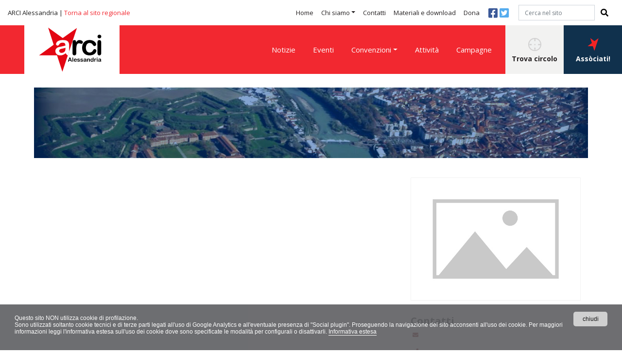

--- FILE ---
content_type: text/html; charset=utf-8
request_url: https://alessandria.arcipiemonte.it/p/288/scheda-circolo.html?circolo=A050992
body_size: 4268
content:
<!doctype html>

<html lang="it">
<head>
    <link rel="icon" type="image/png" href="/media/uploads/immagini/1/favico-arci.png"/>
    <meta charset="utf-8">
    <meta name="viewport" content="width=device-width, initial-scale=1, shrink-to-fit=no">
    <title></title>


	<link href="https://fonts.googleapis.com/css?family=Open+Sans:400,700" rel="stylesheet">
	<link rel="stylesheet" href="https://stackpath.bootstrapcdn.com/bootstrap/4.3.1/css/bootstrap.min.css" integrity="sha384-ggOyR0iXCbMQv3Xipma34MD+dH/1fQ784/j6cY/iJTQUOhcWr7x9JvoRxT2MZw1T" crossorigin="anonymous">
	<link rel="stylesheet" href="https://use.fontawesome.com/releases/v5.8.2/css/all.css" integrity="sha384-oS3vJWv+0UjzBfQzYUhtDYW+Pj2yciDJxpsK1OYPAYjqT085Qq/1cq5FLXAZQ7Ay" crossorigin="anonymous">
    <link rel="stylesheet" type="text/css" href="/static/css/base.css?1702541983" />


<script type="text/javascript" src="/static/js/cookie_alessandria.js"></script>



    
	<meta property="og:type" content="website" />
	<meta property="og:locale" content="it_IT" />
    
    
    
    <meta property="og:url" content="https://alessandria.arcipiemonte.it/p/288/scheda-circolo.html" />
    
    <meta property="og:site_name" content="ARCI Alessandria" />
    



    
	
	
    <link rel="canonical" href="https://alessandria.arcipiemonte.it/p/288/scheda-circolo.html?circolo=error" />
	
    


</head>
<body class="alessandria">
	<div id="header" class="container-fluid header fixed-top">
		<nav class="navbar navbar-expand-xl navbar-light bg-light navbar-top">
			<p class="navbar-brand top-brand">ARCI Alessandria | <a href="https://www.arcipiemonte.it" rel="nofollow">Torna al sito regionale</a></p>
			<button class="navbar-toggler" type="button" data-toggle="collapse" data-target=".navbarSupportedContent" aria-controls="navbarSupportedContent" aria-expanded="false" aria-label="Toggle navigation">
				<span class="navbar-toggler-icon"></span>
			</button>
	
			<div class="collapse navbar-collapse navbarSupportedContent">
	            
	            <ul class="navbar-nav ml-auto">
	                
	                <li class="nav-item">
	                    <a href="/p/91/arci-alessandria.html" class="nav-link" >Home</a>
	                    
	                </li>
	                
	                <li class="nav-item dropdown">
	                    <a href="/p/99/chi-siamo.html" class="nav-link dropdown-toggle" id="navbarDropdown" role="button" data-toggle="dropdown" aria-haspopup="true" aria-expanded="false">Chi siamo</a>
	                    
	                        <div class="dropdown-menu" aria-labelledby="navbarDropdown">
	                        
	                            <a class="dropdown-item" href="/p/101/comitato-arci-alessandria.html">Comitato ARCI Alessandria</a>
	                        
	                            <a class="dropdown-item" href="/p/102/statuto.html">Statuto</a>
	                        
	                            <a class="dropdown-item" href="/p/103/organismi.html">Organismi</a>
	                        
	                            <a class="dropdown-item" href="/p/104/partner.html">Partner</a>
	                        
	                            <a class="dropdown-item" href="/p/105/trasparenza.html">Trasparenza</a>
	                        
	                        </div>
	                    
	                </li>
	                
	                <li class="nav-item">
	                    <a href="/p/106/contatti.html" class="nav-link" >Contatti</a>
	                    
	                </li>
	                
	                <li class="nav-item">
	                    <a href="/p/108/materiali.html" class="nav-link" >Materiali e download</a>
	                    
	                </li>
	                
	                <li class="nav-item">
	                    <a href="/p/110/donazioni.html" class="nav-link" >Dona</a>
	                    
	                </li>
	                
	            </ul>
				<div class="social">
					<a href="#" class="fb"><i class="fab fa-facebook-square"></i></a>
					<a href="#" class="twitter"><i class="fab fa-twitter-square"></i></a>
				</div>
	            <form id="cerca-nel-sito" class="form-inline my-2 my-lg-0" action="/p/search/" method="get">
                    <input type="text" name="q" placeholder="Cerca nel sito" id="id_q" class="form-control mr-sm-2" />
                    <button class="btn btn-outline-success my-2 my-sm-0" type="submit"><i class="fas fa-search"></i></button>
	            </form>
			</div>
		</nav>
		<nav class="navbar navbar-expand-xl navbar-light bg-light navbar-bottom">
			<a class="navbar-brand" href="/"><img src="/static/pix/alessandria/arci-alessandria-logo.svg" alt="ARCI Alessandria"></a>

	
			<div class="collapse navbar-collapse navbarSupportedContent menu-2">
				
	            
	            <ul class="navbar-nav ml-auto">
	                
	                <li class="nav-item">
	                    <a href="/p/112/notizie.html" class="nav-link" >Notizie</a>
	                    
	                </li>
	                
	                <li class="nav-item">
	                    <a href="/p/114/eventi.html" class="nav-link" >Eventi</a>
	                    
	                </li>
	                
	                <li class="nav-item dropdown">
	                    <a href="/p/116/convenzioni.html" class="nav-link dropdown-toggle" id="navbarDropdown2" role="button" data-toggle="dropdown" aria-haspopup="true" aria-expanded="false">Convenzioni</a>
	                    
	                        <div class="dropdown-menu" aria-labelledby="navbarDropdown2">
	                        
	                            <a class="dropdown-item" href="/p/118/convenzioni-per-i-soci.html">Convenzioni per i soci</a>
	                        
	                            <a class="dropdown-item" href="/p/119/convenzioni-per-i-circoli.html">Convenzioni per i circoli</a>
	                        
	                        </div>
	                    
	                </li>
	                
	                <li class="nav-item">
	                    <a href="/p/120/attivita.html" class="nav-link" >Attività</a>
	                    
	                </li>
	                
	                <li class="nav-item">
	                    <a href="/p/121/campagne.html" class="nav-link" >Campagne</a>
	                    
	                </li>
	                
	            </ul>
				
				<a class="btn btn-primary trova-circolo" href="/p/279/trova-circolo.html?comitato=A01" role="button"><img src="/static/pix/icona-trova-circolo.png"><br>Trova circolo</a>
				<a class="btn btn-primary associati" href="/p/234/associarsi.html" role="button"><img src="/static/pix/icona-associati.png"><br>Assòciati!</a>
			</div>
		</nav>
	</div>
	
	<!-- menu resp -->
	<div class="container-fluid header-resp fixed-top">
		<nav class="navbar navbar-expand-xl navbar-light bg-light navbar-bottom navbar-bottom-torino">

				<a class="navbar-brand" href="/"><img src="/static/pix/alessandria/arci-alessandria-logo.svg" alt="ARCI Alessandria"></a>
				<button class="navbar-toggler" type="button" data-toggle="collapse" data-target=".navbarSupportedContent" aria-controls="navbarSupportedContent" aria-expanded="false" aria-label="Toggle navigation">
					<span class="navbar-toggler-icon"></span>
				</button>

			<div class="collapse navbar-collapse navbarSupportedContent menu-2">
	            
	            <ul class="navbar-nav ml-auto">
	                
	                <li class="nav-item">
	                    <a href="/p/91/arci-alessandria.html" class="nav-link" >Home</a>
	                    
	                </li>
	                
	                <li class="nav-item dropdown">
	                    <a href="/p/99/chi-siamo.html" class="nav-link dropdown-toggle" id="navbarDropdown" role="button" data-toggle="dropdown" aria-haspopup="true" aria-expanded="false">Chi siamo</a>
	                    
	                        <div class="dropdown-menu" aria-labelledby="navbarDropdown">
	                        
	                            <a class="dropdown-item" href="/p/101/comitato-arci-alessandria.html">Comitato ARCI Alessandria</a>
	                        
	                            <a class="dropdown-item" href="/p/102/statuto.html">Statuto</a>
	                        
	                            <a class="dropdown-item" href="/p/103/organismi.html">Organismi</a>
	                        
	                            <a class="dropdown-item" href="/p/104/partner.html">Partner</a>
	                        
	                            <a class="dropdown-item" href="/p/105/trasparenza.html">Trasparenza</a>
	                        
	                        </div>
	                    
	                </li>
	                
	                <li class="nav-item">
	                    <a href="/p/106/contatti.html" class="nav-link" >Contatti</a>
	                    
	                </li>
	                
	                <li class="nav-item">
	                    <a href="/p/108/materiali.html" class="nav-link" >Materiali e download</a>
	                    
	                </li>
	                
	                <li class="nav-item">
	                    <a href="/p/110/donazioni.html" class="nav-link" >Dona</a>
	                    
	                </li>
	                
	            </ul>
	            
	            <ul class="navbar-nav ml-auto">
	                
	                <li class="nav-item">
	                    <a href="/p/112/notizie.html" class="nav-link" >Notizie</a>
	                    
	                </li>
	                
	                <li class="nav-item">
	                    <a href="/p/114/eventi.html" class="nav-link" >Eventi</a>
	                    
	                </li>
	                
	                <li class="nav-item dropdown">
	                    <a href="/p/116/convenzioni.html" class="nav-link dropdown-toggle" id="navbarDropdown2" role="button" data-toggle="dropdown" aria-haspopup="true" aria-expanded="false">Convenzioni</a>
	                    
	                        <div class="dropdown-menu" aria-labelledby="navbarDropdown2">
	                        
	                            <a class="dropdown-item" href="/p/118/convenzioni-per-i-soci.html">Convenzioni per i soci</a>
	                        
	                            <a class="dropdown-item" href="/p/119/convenzioni-per-i-circoli.html">Convenzioni per i circoli</a>
	                        
	                        </div>
	                    
	                </li>
	                
	                <li class="nav-item">
	                    <a href="/p/120/attivita.html" class="nav-link" >Attività</a>
	                    
	                </li>
	                
	                <li class="nav-item">
	                    <a href="/p/121/campagne.html" class="nav-link" >Campagne</a>
	                    
	                </li>
	                
	            </ul>		
				<a class="btn btn-primary trova-circolo-resp" href="/p/279/trova-circolo.html?comitato=A01" role="button"><img src="/static/pix/icona-trova-circolo.png"><br>Trova circolo</a>
				<a class="btn btn-primary associarsi-resp" href="/p/234/associarsi.html" role="button"><img src="/static/pix/icona-associati.png"><br>Assòciati!</a>
	            <form id="cerca-nel-sito-bis" class="form-inline my-2 my-lg-0" action="/p/search/" method="get">
                    <input type="text" name="q" placeholder="Cerca nel sito" id="id_q" class="form-control mr-sm-2" />
                    <button class="btn btn-outline-success my-2 my-sm-0" type="submit"><i class="fas fa-search"></i></button>
	            </form>
				<div class="social">
					<a href="#" class="fb"><i class="fab fa-facebook-square"></i></a>
					<a href="#" class="twitter"><i class="fab fa-twitter-square"></i></a>
				</div>
			</div>
		</nav>
	</div>
	<!-- end menu resp -->
	



	<div class="container banner-territoriale-interna">

	</div>
	<div class="container eventi">
		<div class="row">
			<div class="col-lg-7 col-eventi">


                

				
					
					<h1></h1>
					
					
				
				
					<p></p>
				
					
				
				
					
		            
					
					
				
				
                <div class="addthis_inline_share_toolbox"></div>
            
			</div>
			<div class="col-lg-1">
			</div>
			<div class="col-lg-4">
				
				
				<div class="card box-tesseramento">

					<div class="card-body">
						<img src="/static/pix/missing-image.jpg" class="card-img-top" style="opacity:0.3;">
                        
					</div>
                      
                  
				</div>	

			
				<h3 style="font-size:20px;margin-top:20px;font-weight:bold;">Contatti</h3>
                
                <p class="mail-col"><i class="fas fa-envelope"></i> <a href="mailto:"></a></p>
                <p class="tel-col"><i class="fas fa-phone"></i> <a href="tel:"></a></p>
                
                
                
                
                
                
                
            
			</div>
		</div>
	</div>

	<div class="container-fluid pre-footer">
		<div class="container">
			
			<div class="card-group">
				<div class="card">
					<div class="card-body">
						<h5 class="card-title"><img src="/static/pix/icona-associati-ad-arci.png"> Associati ad ARCI</h5>
						<p class="card-text">Vuoi diventare socio?<br>Cerca online il circolo a cui aderire!<br>Vuoi aprire un circolo?<br>Invia la richiesta!</p>
					</div>
					<div class="card-footer">
						<a class="btn btn-primary" href="/p/234/associarsi.html" role="button">Assòciati!</a>
					</div>
				</div>
				<div class="card border-special">
					<div class="card-body">
						<h5 class="card-title"><img src="/static/pix/icona-newsletter.png"> Newsletter</h5>
						<p class="card-text">Ricevi le ultime notizie da ARCI Alessandria</p>
					</div>
					<div class="card-footer">
						
                        
                        <a class="btn btn-primary" href="/p/384/newsletter.html" role="button">Iscrivimi</a>
					</div>
				</div>
				<div class="card">
					<div class="card-body">
						<h5 class="card-title"><img src="/static/pix/icona-arci-report.png"> ARCI Report</h5>
						<p class="card-text">Scarica l’ultimo numero e leggi ,tutte le news del settimanale Arci</p>
					</div>
					<div class="card-footer">
						<a class="btn btn-primary" href="https://www.arci.it/categoria/arcireport/" role="button">Ultimo numero</a>
					</div>
				</div>
			</div>
			
		</div>
	</div>
	<footer>
		<div class="container">
			<div class="row">
				<div class="col-lg-3">
                  <img src="/static/pix/alessandria/arci-alessandria-footer.svg" />
                      <p class="text-footer">Arci Alessandria<br /><a href="https://www.arcipiemonte.it" rel="nofollow">Vai al sito regionale</a></p>
				</div>
				<div class="col-lg-3">
                   
					<h4>ARCI ALESSANDRIA</h4>
                  <p>segreteria@arcipiemonte.it<br />Cell. +39 333 856 7479</p>
					
                  
                   
                  
				</div>
				<div class="col-lg-3">
					<h4>Comitati</h4>
					<ul>
						<li><a href="https://alessandria.arcipiemonte.it/" target="_blank" rel="nofollow">Alessandria</a></li>
                        
						<li><a href="https://biella.arcipiemonte.it/" target="_blank" rel="nofollow">Biella Vercelli Ivrea</a></li>
                        <li><a href="https://www.arcicuneoasti.com/" target="_blank" rel="nofollow">Cuneo Asti</a></li>
                        
						<li><a href="https://novara.arcipiemonte.it/" target="_blank" rel="nofollow">Novara</a></li>
						<li><a href="https://www.arcitorino.it/" target="_blank" rel="nofollow">Torino</a></li>
						<li><a href="https://www.arciovest.it/" target="_blank" rel="nofollow">Valle Susa-Pinerolo</a></li>
						<li><a href="https://verbania.arcipiemonte.it/" target="_blank" rel="nofollow">Verbania</a></li>
					</ul>
				</div>
				<div class="col-lg-3">
					<h4>Associati</h4>
					
					<ul>
					
					    <li><a href="/p/244/fondare-un-circolo.html">Fondare un Circolo</a></li>
					
					    <li><a href="/p/245/diventa-socioa.html">Diventa socio/a</a></li>
					
					    <li><a href="/p/246/aderire-allarci.html">Aderire all&#39;ARCI</a></li>
					
					</ul>
				</div>
			</div>
		</div>
		<div class="container-fluid crediti">
			<div class="container">
				<p><a href="/admin/" rel="nofollow">Accesso redazione</a> - <a href="https://alessandria.arcipiemonte.it/p/372/privacy-e-cookie-policy.html" rel="nofollow">Privacy policy</a></p>
			</div>
		</div>
	</footer>


	<script src="https://code.jquery.com/jquery-3.3.1.slim.min.js" integrity="sha384-q8i/X+965DzO0rT7abK41JStQIAqVgRVzpbzo5smXKp4YfRvH+8abtTE1Pi6jizo" crossorigin="anonymous"></script>
	<script src="https://cdnjs.cloudflare.com/ajax/libs/popper.js/1.14.7/umd/popper.min.js" integrity="sha384-UO2eT0CpHqdSJQ6hJty5KVphtPhzWj9WO1clHTMGa3JDZwrnQq4sF86dIHNDz0W1" crossorigin="anonymous"></script>
	<script src="https://stackpath.bootstrapcdn.com/bootstrap/4.3.1/js/bootstrap.min.js" integrity="sha384-JjSmVgyd0p3pXB1rRibZUAYoIIy6OrQ6VrjIEaFf/nJGzIxFDsf4x0xIM+B07jRM" crossorigin="anonymous"></script>
	<script src="/static/js/classie.js"></script>
	<script>
	    function init() {
	        window.addEventListener('scroll', function(e){
	            var distanceY = window.pageYOffset || document.documentElement.scrollTop,
	                shrinkOn = 150,
	                header = document.querySelector("#header");
	            if (distanceY > shrinkOn) {
	                classie.add(header,"smaller");
	            } else {
	                if (classie.has(header,"smaller")) {
	                    classie.remove(header,"smaller");
	                }
	            }
	        });
	    }
	    window.onload = init();
	</script>



</body>
</html>



--- FILE ---
content_type: text/css
request_url: https://alessandria.arcipiemonte.it/static/css/base.css?1702541983
body_size: 30625
content:
body {
	font-family: 'Open Sans', sans-serif;
	position: relative;
}

html {
	scroll-behavior: smooth;
}

div.container-skin,
div.container-skin div.pcmsStaffPanel,
div.container-skin div.pcmsStaffPanel ul,
div.container-skin div.pcmsStaffPanel ul li,
div.container-skin div.pcmsStaffPanel ul li p,
div.container-skin div.pcmsStaffPanel ul li p a:link, 
div.container-skin div.pcmsStaffPanel ul li p a:visited {
	box-sizing: content-box !important;
}

@media screen and (prefers-reduced-motion: reduce) {
	html {
		scroll-behavior: auto;
	}
}

img.card-img {
	border-radius: 0;
}

ul.barra-menu-aggiuntivo {
	display: none;
}

div.header {
	padding-right: 0;
	padding-left: 0;
	-webkit-transition: height 0.3s;
	-moz-transition: height 0.3s;
	-ms-transition: height 0.3s;
	-o-transition: height 0.3s;
	transition: height 0.3s;
}

div.header nav.navbar-bottom a.navbar-brand img {
	-webkit-transition: height 0.3s;
	-moz-transition: height 0.3s;
	-ms-transition: height 0.3s;
	-o-transition: height 0.3s;
	transition: height 0.3s;
	height: 100px;
}

div.smaller nav.navbar-bottom a.navbar-brand img {
	height: 60px;
}

div.header-resp {
	display: none;
}

div.header p.top-brand {
	margin-bottom: 0;
	font-size: 13px;
}

div.header p.top-brand a {
	color: #f22830;
}

div.header nav.navbar-top {
	background-color: #fff !important;
}

/*
div.header nav.nav-torino {
	background: url('../pix/banner-home.jpg') center top repeat;
}
*/

div.header nav.navbar-top ul {
	font-size: 13px;
}

div.header nav.navbar-top ul li a {
	color: #231f20 !important;
}

div.header nav.navbar-top ul li div a {
	font-size: 13px;
}

div.header nav.navbar-top div.social {
	margin: 0 0 0 10px;
}

div.header nav.navbar-top div.social a {
	font-size: 22px;
}

div.header nav.navbar-top div.social a.fb {
	color: #3b5998;
}

div.header nav.navbar-top div.social a.twitter {
	color: #55acee;
}

div.header nav.navbar-top div.social a.instagram {
	color: #262626;
}

div.header form {
	margin: 0 0 0 20px;
}

div.header form input.form-control {
	border-radius: 0;
	font-size: 12px;
	margin-right: 0 !important;
}

div.header form button {
	border-radius: 0;
	font-size: 16px;
	border: none;
	color: #000;
}

div.header form button:hover {
	background-color: transparent;
	color: #000;
}

div.header nav.navbar-bottom {
	padding: 0;
	background-color: #f22830 !important;
}

div.header nav.navbar-bottom a.navbar-brand {
	padding: 0;
	margin: 0 10px 0 50px;
}

div.header nav.navbar-bottom ul {
	font-size: 15px;
}

div.header nav.navbar-bottom-torino ul {

}

div.header nav.navbar-bottom ul li a {
	color: #fff !important;
	margin: 0 20px 0 0;
}

div.header nav.navbar-bottom ul li div a {
	color: #000 !important;
	font-size: 14px;
}

div.header nav.navbar-bottom a.trova-circolo {
	border-radius: 0;
	height: 100px;
	border: none;
	background-color: #f2f2f1;
	color: #231f20;
	font-size: 14px;
	width: 120px;
	font-weight: bold;
	-webkit-transition: height 0.3s;
	-moz-transition: height 0.3s;
	-ms-transition: height 0.3s;
	-o-transition: height 0.3s;
	transition: height 0.3s;
}

div.smaller nav.navbar-bottom a.trova-circolo {
	height: 60px;
}

div.header nav.navbar-bottom a.bottone-torino {
	border-radius: 0;
	height: 100px;
	border: none;
	background-color: #fba23b;
	color: #231f20;
	font-size: 14px;
	width: 130px;
	font-weight: bold;
	-webkit-transition: height 0.3s;
	-moz-transition: height 0.3s;
	-ms-transition: height 0.3s;
	-o-transition: height 0.3s;
	transition: height 0.3s;
}

div.smaller nav.navbar-bottom a.bottone-torino {
	height: 60px;
}

div.header nav.navbar-bottom div.dropdown-menu a.dropdown-item {
	font-size: 12px;
}

div.header nav.navbar-bottom a.bottone-torino img {
	margin: 20px 0 5px 0;
	-webkit-transition: margin 0.3s;
	-moz-transition: margin 0.3s;
	-ms-transition: margin 0.3s;
	-o-transition: margin 0.3s;
	transition: margin 0.3s;
}

div.smaller nav.navbar-bottom a.bottone-torino img {
	margin: 0 0 5px 0;
}

div.header nav.navbar-bottom a.trova-circolo img {
	margin: 20px 0 5px 0;
	-webkit-transition: margin 0.3s;
	-moz-transition: margin 0.3s;
	-ms-transition: margin 0.3s;
	-o-transition: margin 0.3s;
	transition: margin 0.3s;
}

div.smaller nav.navbar-bottom a.trova-circolo img {
	margin: 0 0 5px 0;
}

div.header nav.navbar-bottom a.associati {
	border-radius: 0;
	height: 100px;
	border: none;
	background-color: #10314d;
	color: #fff;
	font-size: 14px;
	width: 120px;
	font-weight: bold;
	-webkit-transition: height 0.3s;
	-moz-transition: height 0.3s;
	-ms-transition: height 0.3s;
	-o-transition: height 0.3s;
	transition: height 0.3s;
}

div.smaller nav.navbar-bottom a.associati {
	height: 60px;
}

div.header nav.navbar-bottom a.associati img {
	margin: 20px 0 5px 0;
	-webkit-transition: margin 0.3s;
	-moz-transition: margin 0.3s;
	-ms-transition: margin 0.3s;
	-o-transition: margin 0.3s;
	transition: margin 0.3s;
}

div.smaller nav.navbar-bottom a.associati img {
	margin: 0 0 5px 0;
}

/* banner territoriale */

div.banner-territoriale {
	margin-top: 180px;
}

div.banner-territoriale img {
	width: 100%;
}

div.banner-territoriale-torino {
	position: relative;
	margin-top: 180px;
	background: url('../pix/torino/sfondo-torino.jpg') center top no-repeat;
	width: 100%;
	height: 100px;
}

div.banner-territoriale-torino h1 {
	position: absolute;
	right: 10px;
	bottom: 10px;
	color: #fff !important;
	margin: 0 !important;
}

div.banner-territoriale-torino p {
	position: absolute;
	right: 10px;
	bottom: 10px;
	line-height: 60px;
	color: #fff !important;
	margin: 0 !important;
	padding: 0 0 0 60px;
    font-size: 30px;
    font-weight: bold;
    background: url('../pix/stella-titolo.png') 0 5px no-repeat;
}


div.banner-risuonaresistenza-torino {
	position: relative;
	text-align: center;
	width: 100%;
	height: 100px;
	margin:  30px 0;
}


div.banner-territoriale-interna {
	margin-top: 180px;
	width: 100%;
	height: 145px;
}

body.piemonte div.banner-territoriale-interna {
	display: none;
}

body.torino div.banner-territoriale-interna {
	background: url('../pix/torino/sfondo-torino.jpg') center top no-repeat;
}

body.vallesusa div.banner-territoriale-interna {
	background: url('../pix/vallesusa/vallesusa-pinerolo.jpg') center top no-repeat;
}

body.alessandria div.banner-territoriale-interna {
	background: url('../pix/alessandria/alessandria.jpg') center top no-repeat;
}

body.asti div.banner-territoriale-interna {
	background: url('../pix/asti/asti.jpg') center top no-repeat;
}

body.asticuneo div.banner-territoriale-interna {
	background: url('../pix/asticuneo/asti-cuneo.jpg') center top no-repeat;
}

body.biella div.banner-territoriale-interna {
	background: url('../pix/biella/biella.jpg') center top no-repeat;
}

body.cuneo div.banner-territoriale-interna {
	background: url('../pix/cuneo/cuneo.jpg') center top no-repeat;
}

body.novara div.banner-territoriale-interna {
	background: url('../pix/novara/novara.jpg') center top no-repeat;
}

body.pinerolo div.banner-territoriale-interna {
	background: url('../pix/pinerolo/pinerolo.jpg') center top no-repeat;
}

body.verbano div.banner-territoriale-interna {
	background: url('../pix/verbano/verbania.jpg') center top no-repeat;
}

div.banner-territoriale-interna h1 {
	margin: 0 0 0 20px;
	padding: 50px 0 0 60px;
	font-size: 52px;
	font-weight: bold;
	color: #fff;
	background: url('../pix/stella-titolo.png') 0 58px no-repeat;
}

body.piemonte div.banner-territoriale-interna h1 {
	color: #000;
}

/* slide home */

div.slide-home {
	padding-top: 30px;
	padding-bottom: 20px;
	margin-bottom: 60px;
	border-bottom: 1px solid #f22830;
}

body.piemonte div.slide-home {
	padding-top: 180px;
}

div.slide-home div.card {
	border-radius: unset;
	border: none;
}

div.slide-home div.card div.card-body {
	padding: 10px 40px;
}

div.slide-home div.card small.text-muted {
	font-size: 16px;
	font-weight: bold;
	color: #000 !important;
}

div.slide-home div.card small.text-muted span.citta {
	color: #f22830 !important;
}

div.slide-home div.card h5.card-title {
	font-size: 30px;
	font-weight: bold;
}

div.slide-home div.card h5.card-title a {
	color: #000;
}

div.slide-home div.card p.testo-slide {
	font-size: 14px;
	line-height: 24px;
	color: #737373;
}

div.slide-home div.card p.testo-slide a {
	color: #7f292c;
}

div.slide-home div.slide a.carousel-control-prev,
div.slide-home div.slide a.carousel-control-next {
	margin-top: -47px;
	opacity: 1;
	width: 47px;
	height: 47px;
	top: 100%;
}

div.slide-home div.slide a.carousel-control-prev {
	left: 100%;
	margin-left: -100px;
}

span.icona-prev {
	width: 47px;
	height: 47px;
	background-image: url('../pix/icona-prev.jpg');
}

span.icona-next {
	width: 47px;
	height: 47px;
	background-image: url('../pix/icona-next.jpg');
}

/* news ticker */

div.news-ticker {
	height: 30px;
	margin-top: 60px;
	margin-bottom: 60px;
	padding-right: 0;
	padding-left: 0;
	background-color: #f22830;
}

.onoffswitch3
{
    position: relative; 
    -webkit-user-select:none; 
    -moz-user-select:none; 
    -ms-user-select: none;
}

.onoffswitch3-inner {
    display: block; 
    width: 100%; 
    -moz-transition: margin 0.3s ease-in 0s; 
    -webkit-transition: margin 0.3s ease-in 0s;
    -o-transition: margin 0.3s ease-in 0s; 
    transition: margin 0.3s ease-in 0s;
}

.onoffswitch3-inner > span {
    display: block; 
    float: left; 
    position: relative; 
    width: 100%; 
    height: 30px; 
    padding: 0; 
    line-height: 30px;
    font-size: 12px; 
    color: white; 
    font-family: 'Montserrat', sans-serif;
    -moz-box-sizing: border-box; 
    -webkit-box-sizing: border-box; 
    box-sizing: border-box;
}

.onoffswitch3-inner .onoffswitch3-active {
    padding-left: 10px;
    background-color: #f22830; 
    color: #d2d2d2;
}

.onoffswitch3-inner .onoffswitch3-inactive {
    width: 100px;
    padding-left: 16px;
    background-color: #EEEEEE; 
    color: #FFFFFF;
    text-align: right;
}

.onoffswitch3-switch {
    display: block; 
    width: 50%; 
    margin: 0px; 
    text-align: center; 
    border: 0px solid #999999;
    border-radius: 0px; 
    position: absolute; 
    top: 0; 
    bottom: 0;
}
.onoffswitch3-active .onoffswitch3-switch {
    background: #7c1215; 
    left: 0;
    width: 160px;
}
.onoffswitch3-inactive{
    background: #A1A1A1; 
    right: 0;
    width: 20px;
}
.onoffswitch3-checkbox:checked + .onoffswitch3-label .onoffswitch3-inner {
    margin-left: 0;
}

.glyphicon-remove{
    padding: 3px 0px 0px 0px;
    color: #fff;
    background-color: #000;
    height: 25px;
    width: 25px;
    border-radius: 15px;
    border: 2px solid #fff;
}

.scroll-text{
    color: #000;
}

/* news homepage */

div.blocco-news h3 {
	font-size: 46px;
	color: #231f20;
	font-weight: normal;
	margin: 0 0 30px 0;
	padding: 0;
}

div.blocco-news div.card {
	padding: 5px;
	border-radius: 0;
}

div.blocco-news div.card img.card-img-top {
	border-radius: 0;
}

div.blocco-news div.card div.card-body {
	padding: 0;
}

div.blocco-news div.card div.card-body h5 {
	margin: 0;
	padding: 15px 0;
	font-size: 16px;
	color: #231f20;
	font-weight: bold;
}

div.blocco-news div.card div.card-body p.desc {
	margin: 0;
	padding: 0 0 15px 0;
	font-size: 13px;
	color: #231f20;
	font-style: italic;
}

div.blocco-news div.card div.card-body p.desc span {
	color: #f22830;
}

div.blocco-news div.card div.card-body p.card-text {
	margin: 0;
	padding: 0 0 15px 0;
	font-size: 13px;
	color: #737373;
}

div.blocco-news div.card div.card-body a.stretched-link {
	opacity: 0;
}

div.blocco-news div.card div.card-footer {
	padding: 0;
	border-radius: 0;
	border-top: none;
	background-color: transparent;
	font-size: 14px;
}

div.blocco-news p.all-news {
	margin: 0;
	padding: 40px 0;
	text-align: right;
	font-size: 14px;
}

div.blocco-news p.all-news a {
	color: #231f20;
}

div.blocco-news p.all-news a span {
	color: #fec20d;
}

div.banner-home {
	background: url('../pix/banner-home.jpg') center top no-repeat;
	margin-bottom: 60px;
}

div.newsletter {
	background: url('../pix/banner-newsletter.jpg') center top no-repeat;
	margin-bottom: 0;
}

div.newsletter-torino {
	background: url('../pix/banner-home.jpg') center top no-repeat;
	margin-bottom: 60px;
}

div.banner-home p {
	text-align: center;
	padding: 3px 0;
	margin: 0;
	font-size: 24px;
	text-transform: uppercase;
}

div.banner-home p a {
	color: #10314d;
}

div.banner-home p a:hover {
	text-decoration: none;
}

div.banner-home p a span {
	margin: 0 20px;
}

div.banner-home p a i {
	color: #d6232b;
}

div.campagne {
	padding-top: 60px;
	border-bottom: 1px solid #f2f2f2;
}

div.campagne div.card {
	padding: 0;
	border: none;
}

div.campagne div.card div.card-body h5 {
    padding: 15px 0 0 0;
    font-size: 26px;
    font-weight: normal;
}

/* eventi */

div.eventi {
	padding-top: 40px;
}

body.piemonte div.eventi {
	padding-top: 180px;
}

div.eventi div.col-eventi h3 {
	font-size: 46px;
	color: #231f20;
	font-weight: normal;
	margin: 0 0 30px 0;
	padding: 0;	
}

div#carouselExampleControls2 {
	margin-bottom: 20px;
}

div#carouselExampleControls2 div.card {
	border-radius: 0;
	border: none;
	background-color: #f3fcff;
}

div#carouselExampleControls2 div.card p.card-text small.text-muted {
	color: #24c3f6 !important;
}

div#carouselExampleControls2 div.card h5 {
	font-size: 16px;
	color: #231f20;
	font-weight: bold;
}

div#carouselExampleControls2 div.card p.testo-slide {
	font-size: 12px;
	color: #737373;
}

div#carouselExampleControls2 a.carousel-control-prev,
div#carouselExampleControls2 a.carousel-control-next {
	margin-top: -20px;
	opacity: 1;
	width: 20px;
	height: 20px;
	top: 100%;
}

div#carouselExampleControls2 a.carousel-control-prev {
	left: 100%;
	margin-left: -50px;
}

div#carouselExampleControls2 span.icona-prev {
	width: 20px;
	height: 20px;
	background-image: url('../pix/icona-prev-mini.jpg');
}

div#carouselExampleControls2 span.icona-next {
	width: 20px;
	height: 20px;
	background-image: url('../pix/icona-next-mini.jpg');
}

div.eventi-piccoli {
	margin: 0 0 15px 0;
	border-radius: 0;
	border: none;
}

div.eventi-piccoli div.card-body {
	padding: 0 0 0 10px;
}


div.eventi-piccoli p.card-text small {
	color: #23c4f7 !important;
}

div.eventi-piccoli h5 {
	font-size: 16px;
	color: #231f20;
	font-weight: bold;
}

div.eventi-piccoli p.testo-card {
	font-size: 12px;
	color: #737373;
}

div.eventi-piccoli a.stretched-link {
	opacity: 0;
}

div.eventi p.all-news {
	margin: 0;
	padding: 40px 0;
	text-align: right;
	font-size: 14px;
}

div.eventi p.all-news a {
	color: #231f20;
}

div.eventi p.all-news a span {
	color: #fec20d;
}

div.contatti-territoriale {
	margin: 0 0 40px 0;
}

div.contatti-territoriale h4 {
	margin: 0 0 15px 0;
	padding: 0 0 10px 0;
	font-size: 20px;
	font-weight: bold;
	border-bottom: 1px solid #f2f2f2;
	background-image: url('../pix/background-titolo.jpg');
	background-position: left bottom;
	background-repeat: no-repeat;
}

div.contatti-territoriale p {
	margin: 0;
	padding: 0 0 15px 0;
	font-size: 16px;
	color: #737373;
}

div.contatti-territoriale p.contact {
	margin: 0 0 10px 0;
	padding: 0;
	font-size: 16px;
	color: #737373;
}

div.contatti-territoriale p.contact a {
	color: #7f292c;
}

div.contatti-territoriale p.contact a:hover {
	color: #7f292c;
	text-decoration: none;
}

div.header-tesseramento {
	background-color: #fffabf;
	border-left: 1px solid #f2f2f2;
	border-right: 1px solid #f2f2f2;
	border-top: 1px solid #f2f2f2;
	margin-bottom: 0 !important;
}

div.header-tesseramento h5 {
	margin: 0;
	padding: 0;
	font-size: 16px;
	font-weight: bold;
}

div.header-tesseramento p {
	margin: 0;
	padding: 0;
	font-size: 14px;
	color: #737373;
}

div.box-tesseramento {
	margin: 0 0 30px 0;
	border-radius: unset;
	border-color: #f2f2f2;
}

div.box-tesseramento div.card-header {
	padding: 0;
	background-color: #fffabf;
	border-bottom: none;
}

div.box-tesseramento div.card-header h3 {
	margin: 0;
	padding: 10px;
	font-size: 16px;
	font-weight: bold;
}

div.box-tesseramento div.card-header p {
	margin: 0;
	padding: 0 10px 10px 10px;
	font-size: 14px;
	color: #737373;
}

div.box-tesseramento div.card-body h5 {
	margin: 0;
	padding: 30px 0 0 0;
	font-size: 18px;
	font-weight: bold;
}

div.box-tesseramento div.card-body p.card-text {
	margin: 0;
	padding: 10px 0 0 0;
	font-size: 14px;
	color: #737373;
}

div.box-tesseramento div.card-footer {
	background-color: transparent;
	border-top: none;
}

div.box-tesseramento div.card-footer a.btn {
	border-radius: 0;
	background-color: #f22830;
	border: none;
	font-size: 13px;
    font-weight: bold;
}

div.banner-piccoli div.banner-interna {
	margin: 0 0 15px 0;
	border: 1px solid #f2f2f2;
}

div.bis div.banner-interna {
	margin: 0 0 30px 0 !important;
	background-color: #f2f2f2;
}

div.banner-piccoli div.banner-interna h5 {
	margin: 0;
	padding: 0;
	font-size: 16px;
	font-weight: bold;
}

div.banner-piccoli div.banner-interna h5 a {
	color: #231f20;
}

div.banner-piccoli div.banner-interna h5 a:hover {
	color: #231f20;
	text-decoration: none;
}

div.banner-piccoli div.banner-interna p {
	margin: 0;
	padding: 0;
	font-size: 14px;
}

div.banner-piccoli div.banner-interna p a {
	color: #231f20; 
}

div.banner-piccoli div.banner-interna p a:hover {
	color: #231f20; 
	text-decoration: none;
}

p.indirizzo-col,
p.mail-col,
p.tel-col,
p.web-col,
p.facebook-col {
	font-size: 12px;
	color: #710207;
}

p.indirizzo-col a,
p.mail-col a,
p.tel-col a,
p.web-col a,
p.facebook-col a {
	color: #710207;
	text-decoration: none;
}

p.indirizzo-col i,
p.mail-col i,
p.tel-col i,
p.web-col i,
p.facebook-col i {
	display: inline-block;
	width: 20px;
	text-align: center;
}

/* interna associati */

div.block-associati {
	margin: 0 0 30px 0;
	padding: 0;
	background-color: #10314d;
}

div.block-associati h2 {
	margin: 0;
	padding: 25px 25px 0 25px;
	font-size: 25px;
	font-weight: bold;
	color: #fff;
}

div.block-associati p {
	margin: 0;
	padding: 15px 15px 0 25px;
	font-size: 15px;
	color: #fff;
}

div.block-associati a {
	background-color: transparent;
	border-radius: 0;
	border-color: #fff;
	color: #fff;
}

div.block-associati a:hover {
	background-color: #071b2c;
	border-color: #fff;
}

div.block-associati a i {
	color: #f22830;
}

div.area-testo h2 {
	margin: 0;
	padding: 0 0 20px 0;
	font-size: 26px;
	color: #350000;
	font-weight: bold;
}

div.area-testo h3 {
	margin: 0 !important;
	padding: 0 0 20px 0 !important;
	font-size: 18px !important;
	color: #350000 !important;
	font-weight: bold !important;
}

div.area-testo p {
	margin: 0;
	padding: 0 0 20px 0;
	font-size: 14px;
	line-height: 18px;
	color: #000;
}

div.area-testo p a {
	color: #7f292c;
}

ul#lista-risultati li a {
	color: #7f292c;
}

div.area-testo p.info-news {
	padding: 20px 0 20px 0;
}

div.area-testo p.info-news i {
	/*padding: 20px 0 10px 0;*/
	color: #821518;
}

div.area-testo div.card {
	margin-bottom: 30px;
	background-color: transparent;
	border-radius: 0;
	transition: all 0.15s;
}

div.area-testo div.card h2 {
	font-size: 25px;
	font-weight: bold;
	color: #000;
}

div.area-testo div.card p {
	font-size: 15px;
	color: #737373;
}

div.area-testo div.card a {
	font-size: 15px;
	color: #737373;
	background-color: transparent;
	border-radius: 0;
	border-color: #f2f2f2;
}

div.area-testo div.card a i {
	color: #f22830;
}

div.area-testo div.card:hover {
	background-color: #10314d;
	border: 1px solid #10314d;
}

div.area-testo div.card:hover h2 {
	color: #fff;
}

div.area-testo div.card:hover p {
	color: #fff;
}

div.area-testo div.card:hover a {
	color: #fff;
	border-color: #fff;
}

div.card-progetti div.card {
	border: none;
}

div.card-progetti img.card-img-top {
	border-radius: 0;
}

div.card-progetti div.card h3 {
	font-size: 14px !important;
	font-weight: bold !important;
}

div.card-progetti div.card:hover {
	background-color: transparent;
	border: none;
}

div.card-progetti div.card:hover p {
	color: #737373;
}

div.box-partner div.card:hover {
	background-color: transparent;
	border-color: #989898;
}

div.container h1 {
	margin: 20px 0 20px 0;
	/* padding: 10px 0 15px 60px; */
	padding: 10px 10px 15px 10px;
	font-size: 30px;
	font-weight: bold;
	color: #000;
	/* background: url('../pix/stella-titolo.png') 0 5px no-repeat; */
}

div.container h2.ragione-sociale {
	margin: 0;
	padding: 0 0 15px 0;
	font-size: 16px;
	color: #646464;
}

div.container p.allegati a {
	color: #710207;
}

div.container p.allegati a:hover {
	color: #710207;
	text-decoration: none;
}

/* lista-news */

div.lista-news {
	padding-top: 40px;
}

div.lista-news div.col-md-4 {
	padding-bottom: 30px;
}

div.lista-news div.card {
	border-radius: 0;
	height: 100%;
}

div.lista-news div.card img.card-img-top {
	border-radius: 0;
}

div.lista-news div.card h3 {
	font-size: 1.6em;
	font-weight: bold;
}

div.lista-news div.card p {
	font-size: 0.8em;
}

div.lista-news div.card a {
	opacity: 0;
}

/* json circoli */

button.nome-circolo-json {
	border-radius: 0;
	margin-bottom: 1px;
	background-color: #f22830;
	border-color: #f22830;
}

button.nome-circolo-json:hover {
	background-color: #8d0006;
	border-color: #8d0006;
}

div.desc-circolo-json a {
	color: #6c0005;
}

div.desc-circolo-json a i {
	width: 25px;
	text-align: center;
}

div.desc-circolo-json p i {
	width: 25px;
	text-align: center;
}

/* json convenzioni */

body.convenzioni-hydra div.nome-circolo-json {
	padding: 10px;
	margin-bottom: 20px;
	border-color: #f2f2f2;
	cursor: pointer;
}

body.convenzioni-hydra div.nome-circolo-json:hover {
	background-color: transparent;
	border-color: #ccc;
}

body.convenzioni-hydra div.nome-circolo-json div.card-body {
	padding: 0 0 0 20px;
}

body.convenzioni-hydra div.nome-circolo-json span.badge {
	border-radius: 0;
	padding: 5px;
	margin-bottom: 20px;
	font-weight: normal;
	background-color: #f22830 !important;
}

body.convenzioni-hydra div.nome-circolo-json h3.card-title {
	color: #737373 !important;
	font-size: 1.2em !important;
	font-weight: bold !important;
}

/* share box */

div.addthis_inline_share_toolbox {
	margin-top: 30px;
	margin-bottom: 30px;
}

/* rete */

nav.menu-rete {
	border: 2px solid #f2f2f2;
	margin-bottom: 80px;
}

nav.menu-rete a.nav-link {
	color: #f22830;
}

div.elenco-reti h3 {
	margin: 0 0 30px 0 !important;
    padding: 0 0 10px 0 !important;
    font-size: 20px !important;
    font-weight: bold;
    border-bottom: 1px solid #f2f2f2;
    background-image: url('../pix/background-titolo.jpg');
    background-position: left bottom;
    background-repeat: no-repeat;
}

div.elenco-reti h3 a {
	padding-top: 80px;
	display: block;
}

div.elenco-reti div.card {
	border: none;
	margin-bottom: 0;
}

div.elenco-reti div.card p {
	color: #000 !important;
}

div.elenco-reti div.card p a {
	color: #000 !important;
}

div.elenco-reti div.card h4 {
	padding-top: 10px;
	font-size: 16px;
	font-weight: bold;
}

div.elenco-reti div.card img.logo-rete {
	border: 1px solid #d2d2d2;
}

div.elenco-reti div.card:hover {
	border: none !important;
	background-color: transparent !important;
}

div.elenco-reti div.card:hover h4 {
	color: #000 !important;
}

div.elenco-reti div.card:hover p {
	color: #000 !important;
}

div.elenco-reti div.card div.card-header {
	cursor: pointer;
	background-color: transparent !important;
	border-bottom: none;
}

/* pre footer */

div.pre-footer {
	background-color: #f2f2f1;
}

div.pre-footer div.card {
	padding-bottom: 20px;
	background-color: transparent;
	text-align: center;
	border-radius: unset;
	border: none;
}

div.pre-footer div.card h5 {
	color: #f22830;
	font-size: 22px;
	font-weight: bold;
}

div.pre-footer div.card p {
	margin: 0;
	padding: 0;
	font-size: 16px;
	line-height: 16px;
	color: #656665;
}

div.pre-footer div.card div.card-footer {
	background-color: transparent;
	border-top: none; 
}

div.pre-footer div.card div.card-footer a {
	border-radius: 0;
	background-color: #f22830;
	font-size: 16px;
	border: none;
}

div.pre-footer div.border-special {
	border-left: 1px solid #fff !important;
	border-right: 1px solid #fff;
}

/* footer */

footer {
	padding: 40px 0 0 0;
}

footer div.container {

}

footer p.text-footer {
	margin: 0;
	padding: 30px 0;
	font-size: 13px;
	color: #231f20;
}

footer p.text-footer a {
	color: #f22830;
}

footer h4 {
	margin: 0;
	padding: 0 0 10px 0;
	font-size: 16px;
	color: #ed3e45;
	text-transform: uppercase;
	font-weight: bold;
}

footer p {
	margin: 0;
	padding: 0 0 10px 0;
	font-size: 14px;
	color: #213140;
}

footer ul {
	margin: 0;
	padding: 0 0 20px 0;
	list-style: none;
}

footer ul li {
	margin: 0;
	padding: 0;
	font-size: 14px;
}

footer ul li a {
	margin: 0;
	padding: 0;
	font-size: 14px;
	color: #213140;
}

footer ul li a:hover {
	color: #213140;
}

footer div.crediti {
	background-color: #10314d;
}

footer div.crediti p {
	margin: 0;
	padding: 15px 0;
	font-size: 12px;
	color: #fff;
}

footer div.crediti p a {
	color: #fff;
}

@media screen and (max-width: 1199px) {
	
div.header {
	display: none;
}

div.header-resp {
	display: block;
	background-color: #f22830;
	padding: 0;
}

div.header-resp nav.navbar {
	padding: 0;
	background-color: #f22830 !important;
}

div.header-resp nav.navbar div.menu-2 {
      max-height: calc(100vh - 48px);
      overflow-y: auto;
}

div.header-resp nav.navbar a.navbar-brand {
	padding: 0;
	margin: 0 0 0 15px;
}

div.header-resp nav.navbar a.navbar-brand img {
	width: 100px;
}

div.header-resp nav.navbar button.navbar-toggler {
	margin: 0 15px 0 0;
}

div.header-resp nav.navbar div.navbar-collapse {
	background-color: #f2f2f2;
}

div.header-resp nav.navbar div.navbar-collapse ul li {
	text-align: center;
	border-bottom: 1px solid #fff;
}

div.header-resp nav.navbar div.navbar-collapse ul li a {
	color: #000;
}

div.header-resp nav.navbar div.navbar-collapse ul li.centro-servizi-torino a {
	background-color: #ffc800;
	font-weight: bold;
}

div.header-resp nav.navbar div.navbar-collapse ul li.centro-servizi-torino div.dropdown-menu a.dropdown-item {
	background-color: #f2f2f2;
}

div.header-resp nav.navbar div.navbar-collapse ul li div.dropdown-menu {
	padding: 0;
	margin: 0;
	border-radius: 0;
	border: none;
}

div.header-resp nav.navbar div.navbar-collapse ul li div.dropdown-menu a.dropdown-item {
	text-align: center;
	font-size: 13px;
}

ul.barra-menu-aggiuntivo {
	display: flex;
	position: fixed;
    top: 51px;
    right: 0;
    left: 0;
    z-index: 1000;
    background-color: #f2f2f2;
    border-bottom: 1px solid #ccc;
}

ul.barra-menu-aggiuntivo li {
	font-size: 12px;
}

ul.barra-menu-aggiuntivo li a {
	color: #313131;
}

ul.barra-menu-aggiuntivo li div.dropdown-menu a.dropdown-item {
	font-size: 12px;
}


a.trova-circolo-resp {
	float: left;
	padding: 5px 0;
    border-radius: 0;
    border: none;
    background-color: #b7b7b7;
    color: #231f20;
    font-size: 14px;
    width: 50%;
    font-weight: bold;
}

a.associarsi-resp {
	padding: 5px 0;
	border-radius: 0;
    border: none;
    background-color: #10314d;
    color: #fff;
    font-size: 14px;
    width: 50%;
    font-weight: bold;
}

div.header-resp nav.navbar div.navbar-collapse form {
	margin-bottom: 5px !important;
	margin-top: 5px !important;
	float: left;
	padding: 0 15px;
}

div.header-resp nav.navbar div.navbar-collapse form input.form-control {
	width: auto;
	border-radius: 0;
	font-size: 11px;
}

div.header-resp nav.navbar div.navbar-collapse form button {
	border-radius: 0;
    font-size: 16px;
    border: none;
    color: #000;
}

div.header-resp nav.navbar div.navbar-collapse div.social {
	float: left;
	margin-top: 5px;
}

div.header-resp nav.navbar div.navbar-collapse div.social a {
	font-size: 28px;
}

div.header-resp nav.navbar div.navbar-collapse div.social a.fb {
	color: #3b5998;
}

div.header-resp nav.navbar div.navbar-collapse div.social a.twitter {
	color: #55acee;
}

div.header-resp nav.navbar div.navbar-collapse div.social a.instagram {
	color: #262626;
}

div.area-testo p img {
	width: 100%;
	height: auto;
}

body.piemonte div.slide-home {
	padding-top: 70px;
}

div.banner-territoriale-torino {
	margin-top: 120px;
	height: 70px;
}

div.banner-territoriale-torino p {
	font-size: 26px;
	bottom: 5px;
}

div.banner-territoriale {
	margin-top: 70px;
}

div.banner-territoriale-interna {
	margin-top: 70px;
}

div.eventi {
	padding-top: 30px;
}

div.slide-home {
	padding-top: 20px;
}

body.piemonte div.eventi {
	padding-top: 70px;
}

}

@media screen and (max-width: 992px) {

div.banner-home {
	background-size: cover;
}

div.banner-home p {
	text-align: left;
}

div.banner-home p a {
	padding: 10px;
	display: block;
}

div.banner-home p a img {
	display: block;
	float: left;
	margin-right: 20px;
}

div.banner-home p a span {
	display: block;
}




div.slide-home div.card h5.card-title {
	font-size: 26px;
}

div.campagne div.card div.card-body h5 {
	font-size: 24px;
}

div.container h1 {
	font-size: 20px;
}

div.blocco-news h3 {
	font-size: 38px;
}

div.eventi div.col-eventi h3 {
	font-size: 38px;
}

/*	
div.header p.top-brand {
	font-size: 14px;
}

div.header nav.navbar-top ul {
	margin-top: 10px;
	border-top: 1px solid #c5c5c5;
	font-size: 14px;
}

div.header nav.navbar-top ul li {
	font-weight: bold;
}

div.header nav.navbar-top ul li div.dropdown-menu {
	border-radius: 0;
	border-top: 1px solid #f2f2f2;
	border-bottom: 1px solid #f2f2f2;
	border-right: 0;
	border-left: 0;
}

div.header nav.navbar-top div.social {
	margin: 0;
}

div.header form {
	margin: 0;
}

div.menu-2 {
	background-color: #fff;
	border-bottom: 1px solid #c5c5c5;
}

div.header nav.navbar-bottom ul li {
	font-weight: bold;
	padding-left: 15px;
}

div.header nav.navbar-bottom ul li a {
	color: #000 !important;
}

div.header nav.navbar-bottom a.navbar-brand {
	margin: 0 0 0 15px;
}

div.menu-2 ul li div.dropdown-menu {
	border-radius: 0;
	border-top: 1px solid #f2f2f2;
	border-bottom: 1px solid #f2f2f2;
	border-right: 0;
	border-left: 0;	
}

div.header nav.navbar-bottom a.trova-circolo {
	margin-top: 10px;
	margin-bottom: 10px;
}

div.header nav.navbar-bottom a.associati {
	margin-top: 10px;
	margin-bottom: 10px;
}

div.slide-home div.card p.testo-slide {
	padding-bottom: 50px;
}
*/
	
}

@media screen and (max-width: 767px) {
	
div.banner-home p {
	text-align: center;
}
	
div.banner-home p a img {
	margin: 0 auto;
	float: none;
}

div.banner-home p a i {
	display: none;
}
	
div.slide-home div.slide a.carousel-control-prev {
	margin-left: 0;
	top: 200px;
	left: 0;
}

div.slide-home div.slide a.carousel-control-next {
	top: 200px;
}
	
}

div.banner-app-mobile {
	display: none;
}

@media screen and (max-width: 400px) {
	
div.banner-app-desktop {
	display: none;
}

div.banner-app-mobile {
	display: block;
}

div.banner-risuonaresistenza-torino {
display: none;
}

	
}


--- FILE ---
content_type: image/svg+xml
request_url: https://alessandria.arcipiemonte.it/static/pix/alessandria/arci-alessandria-footer.svg
body_size: 18787
content:
<?xml version="1.0" encoding="UTF-8" standalone="no"?>
<!-- Generator: Adobe Illustrator 22.1.0, SVG Export Plug-In . SVG Version: 6.00 Build 0)  -->

<svg
   xmlns:dc="http://purl.org/dc/elements/1.1/"
   xmlns:cc="http://creativecommons.org/ns#"
   xmlns:rdf="http://www.w3.org/1999/02/22-rdf-syntax-ns#"
   xmlns:svg="http://www.w3.org/2000/svg"
   xmlns="http://www.w3.org/2000/svg"
   xmlns:sodipodi="http://sodipodi.sourceforge.net/DTD/sodipodi-0.dtd"
   xmlns:inkscape="http://www.inkscape.org/namespaces/inkscape"
   version="1.1"
   id="Livello_1"
   x="0px"
   y="0px"
   viewBox="0 0 128.03951 90.917999"
   xml:space="preserve"
   inkscape:version="0.91 r13725"
   sodipodi:docname="arci-alessandria-footer.svg"
   width="128.03951"
   height="90.917999"><metadata
     id="metadata41"><rdf:RDF><cc:Work
         rdf:about=""><dc:format>image/svg+xml</dc:format><dc:type
           rdf:resource="http://purl.org/dc/dcmitype/StillImage" /><dc:title></dc:title></cc:Work></rdf:RDF></metadata><defs
     id="defs39" /><sodipodi:namedview
     pagecolor="#ffffff"
     bordercolor="#666666"
     borderopacity="1"
     objecttolerance="10"
     gridtolerance="10"
     guidetolerance="10"
     inkscape:pageopacity="0"
     inkscape:pageshadow="2"
     inkscape:window-width="1519"
     inkscape:window-height="877"
     id="namedview37"
     showgrid="false"
     fit-margin-top="0"
     fit-margin-left="0"
     fit-margin-right="0"
     fit-margin-bottom="0"
     inkscape:zoom="2.2250293"
     inkscape:cx="-18.86136"
     inkscape:cy="-29.309114"
     inkscape:window-x="166"
     inkscape:window-y="153"
     inkscape:window-maximized="0"
     inkscape:current-layer="g5" /><style
     type="text/css"
     id="style3">
	.st0{fill-rule:evenodd;clip-rule:evenodd;fill:#E30613;}
	.st1{fill:#FFFFFF;}
	.st2{fill-rule:evenodd;clip-rule:evenodd;}
	.st3{fill:#E30613;}
</style><g
     id="g5"
     transform="translate(-965.89154,-1168.6167)"><g
       transform="matrix(0.14848604,0,0,0.14848604,952.08234,1122.5712)"
       id="g5-7"><g
         id="g7"><polyline
           class="st0"
           points="617.7,315.6 415.9,922.4 341.6,694.9 93,694.9 295.1,547.8 218.9,310.1 420.6,456.4 617.7,315.6       "
           id="polyline9-1"
           style="clip-rule:evenodd;fill:#e30613;fill-rule:evenodd" /></g><path
         inkscape:connector-curvature="0"
         class="st1"
         d="m 458.4,590.7 c -7.6,2.8 -18.8,5.8 -33.3,8.9 -14.6,3.1 -24.7,5.4 -30.3,6.9 -5.6,1.5 -11,4.3 -16,8.6 -5.1,4.3 -7.6,10.2 -7.6,17.8 0,7.9 3,14.6 9,20.1 6,5.5 13.8,8.3 23.5,8.3 10.3,0 19.8,-2.3 28.6,-6.8 8.7,-4.5 15.1,-10.3 19.2,-17.5 4.7,-7.9 7.1,-20.9 7.1,-38.9 l 0,-7.4 m 3.2,75.4 c -12.6,9.9 -24.8,17.2 -36.6,22.2 -11.8,4.9 -25,7.4 -39.7,7.4 -13.4,0 -25.2,-2.6 -35.3,-7.9 -10.1,-5.3 -17.9,-12.5 -23.4,-21.5 -5.5,-9.1 -8.2,-18.9 -8.2,-29.5 0,-14.3 4.5,-26.5 13.6,-36.5 9.1,-10.1 21.5,-16.8 37.3,-20.3 3.3,-0.8 11.5,-2.5 24.6,-5.2 13.1,-2.7 24.4,-5.2 33.7,-7.4 9.4,-2.2 19.5,-5 30.5,-8.2 -0.6,-13.6 -3.4,-23.6 -8.3,-29.9 -4.9,-6.4 -15.1,-9.5 -30.5,-9.5 -13.3,0 -23.2,1.8 -29.9,5.5 -6.7,3.7 -12.4,9.1 -17.2,16.4 -4.8,7.3 -8.2,12.1 -10.1,14.5 -2,2.3 -6.2,3.5 -12.7,3.5 -5.9,0 -10.9,-1.9 -15.2,-5.6 -4.3,-3.8 -6.4,-8.6 -6.4,-14.4 0,-9.2 3.3,-18.1 9.8,-26.7 6.5,-8.6 16.7,-15.8 30.4,-21.4 13.8,-5.6 31,-8.4 51.5,-8.4 23,0 41,2.7 54.2,8.1 13.1,5.4 22.4,14 27.8,25.7 5.4,11.7 8.1,27.3 8.1,46.7 0,12.2 0,22.6 -0.1,31.2 -0.1,8.5 -0.1,18 -0.3,28.5 -0.1,7.1 1.2,14.7 1.2,14.7 l -19.1,57.5 c 0,0 -7.1,-1.3 -13,-7.3 -5,-5.4 -10.8,-12.6 -16.7,-22.2 z"
         id="path11-6"
         style="fill:#ffffff" /><path
         inkscape:connector-curvature="0"
         d="m 608.7,620.4 0,43.6 c 0,10.6 -2.5,18.5 -7.4,23.8 -5,5.3 -11.2,7.9 -18.9,7.9 -7.5,0 -13.7,-2.7 -18.5,-8 -4.8,-5.4 -7.2,-13.3 -7.2,-23.7 l 0,-145.4 c 0,-23.5 8.4,-35.2 25.3,-35.2 8.6,0 14.9,2.8 18.7,8.2 3.8,5.5 5.9,13.6 6.3,24.3 6.2,-10.7 12.6,-18.8 19.2,-24.3 6.6,-5.5 15.3,-8.2 26.3,-8.2 11,0 21.6,2.8 32,8.2 10.3,5.5 15.5,12.8 15.5,21.9 0,6.4 -2.2,11.7 -6.6,15.8 -4.4,4.2 -9.2,6.2 -14.3,6.2 -1.9,0 -6.5,-1.2 -13.9,-3.5 -7.3,-2.4 -13.8,-3.5 -19.4,-3.5 -7.7,0 -13.9,2 -18.8,6 -4.8,4 -8.6,10 -11.3,17.9 -2.7,7.9 -4.5,17.3 -5.5,28.2 -1,10.8 -1.5,24.1 -1.5,39.8"
         id="path13-8" /><path
         inkscape:connector-curvature="0"
         d="m 887,630.8 c 0,6.5 -2,13.5 -5.8,20.9 -3.9,7.4 -9.8,14.5 -17.8,21.2 -8,6.7 -18,12.1 -30.1,16.2 -12.1,4.1 -25.8,6.1 -41,6.1 -32.3,0 -57.5,-9.4 -75.6,-28.2 -18.1,-18.8 -27.2,-44 -27.2,-75.6 0,-21.4 4.1,-40.3 12.4,-56.8 8.3,-16.4 20.3,-29.2 36,-38.1 15.7,-9 34.5,-13.5 56.3,-13.5 13.5,0 25.9,2 37.2,5.9 11.3,4 20.9,9.1 28.7,15.3 7.8,6.3 13.8,12.9 18,20 4.2,7.1 6.2,13.7 6.2,19.8 0,6.3 -2.3,11.6 -7,15.9 -4.7,4.3 -10.3,6.5 -16.9,6.5 -4.3,0 -7.9,-1.1 -10.8,-3.3 -2.9,-2.2 -6.1,-5.8 -9.7,-10.8 -6.4,-9.7 -13.1,-16.9 -20,-21.7 -7,-4.8 -15.8,-7.2 -26.5,-7.2 -15.4,0 -27.9,6 -37.3,18 -9.4,12 -14.2,28.4 -14.2,49.3 0,9.8 1.2,18.8 3.6,27 2.4,8.2 5.9,15.2 10.5,21 4.6,5.8 10.1,10.2 16.7,13.1 6.5,3 13.6,4.5 21.4,4.5 10.5,0 19.4,-2.4 26.9,-7.2 7.5,-4.8 14.1,-12.2 19.8,-22.1 3.2,-5.8 6.6,-10.4 10.3,-13.7 3.7,-3.3 8.2,-5 13.6,-5 6.4,0 11.7,2.4 15.9,7.2 4.3,4.7 6.4,9.9 6.4,15.3"
         id="path15-3" /><g
         id="g17"><path
           inkscape:connector-curvature="0"
           d="m 954.1,513.1 0,150.9 c 0,10.5 -2.5,18.4 -7.4,23.7 -5,5.3 -11.2,8 -18.9,8 -7.6,0 -13.8,-2.7 -18.6,-8.2 -4.8,-5.5 -7.1,-13.3 -7.1,-23.5 l 0,-149.4 c 0,-10.3 2.4,-18.1 7.1,-23.3 4.8,-5.2 11,-7.8 18.6,-7.8 7.6,0 13.9,2.6 18.9,7.8 4.9,5.2 7.4,12.5 7.4,21.8"
           id="path19-3" /><path
           inkscape:connector-curvature="0"
           d="m 955.3,434.3 c 0,13.9 -11.8,25.3 -26.3,25.3 -14.5,0 -26.3,-11.3 -26.3,-25.3 0,-13.9 11.8,-25.3 26.3,-25.3 14.5,0.1 26.3,11.4 26.3,25.3"
           id="path21-7" /></g></g><g
       style="font-style:normal;font-weight:normal;font-size:11.92296124px;line-height:125%;font-family:sans-serif;letter-spacing:0px;word-spacing:0px;fill:#000000;fill-opacity:1;stroke:none;stroke-width:1px;stroke-linecap:butt;stroke-linejoin:miter;stroke-opacity:1"
       id="text4170"
       transform="translate(0.31779662,0)"><path
         d="m 1031.1256,1237.8109 -0.4075,-1.0712 -3.4698,0 -0.4075,1.0945 q -0.2387,0.6404 -0.4075,0.8675 -0.1689,0.2212 -0.5531,0.2212 -0.326,0 -0.5763,-0.2387 -0.2504,-0.2387 -0.2504,-0.5414 0,-0.1747 0.058,-0.361 0.058,-0.1863 0.1922,-0.5181 l 2.1831,-5.5423 q 0.093,-0.2387 0.2212,-0.5706 0.1339,-0.3376 0.2795,-0.5588 0.1514,-0.2213 0.39,-0.3552 0.2446,-0.1397 0.5997,-0.1397 0.3609,0 0.5996,0.1397 0.2445,0.1339 0.3901,0.3493 0.1514,0.2154 0.2503,0.4658 0.1048,0.2445 0.262,0.6578 l 2.2297,5.5074 q 0.262,0.6288 0.262,0.914 0,0.2969 -0.2503,0.5473 -0.2445,0.2445 -0.5938,0.2445 -0.2038,0 -0.3493,-0.076 -0.1456,-0.07 -0.2446,-0.1921 -0.099,-0.1281 -0.2154,-0.3842 -0.1106,-0.262 -0.1921,-0.46 z m -3.4232,-2.3694 2.55,0 -1.2867,-3.5222 -1.2633,3.5222 z"
         style="font-style:normal;font-variant:normal;font-weight:normal;font-stretch:normal;font-family:'Arial Rounded MT Bold';-inkscape-font-specification:'Arial Rounded MT Bold, ';text-align:end;text-anchor:end"
         id="path4175"
         inkscape:connector-curvature="0" /><path
         d="m 1034.1471,1237.9565 0,-6.893 q 0,-0.4774 0.2096,-0.7219 0.2154,-0.2445 0.5763,-0.2445 0.361,0 0.5822,0.2445 0.2213,0.2387 0.2213,0.7219 l 0,6.893 q 0,0.4832 -0.2271,0.7277 -0.2212,0.2387 -0.5764,0.2387 -0.3493,0 -0.5705,-0.2503 -0.2154,-0.2504 -0.2154,-0.7161 z"
         style="font-style:normal;font-variant:normal;font-weight:normal;font-stretch:normal;font-family:'Arial Rounded MT Bold';-inkscape-font-specification:'Arial Rounded MT Bold, ';text-align:end;text-anchor:end"
         id="path4177"
         inkscape:connector-curvature="0" /><path
         d="m 1041.8202,1236.0819 -3.1088,0 q 0.01,0.5414 0.2154,0.9547 0.2154,0.4134 0.5647,0.623 0.3551,0.2095 0.7801,0.2095 0.2853,0 0.5181,-0.064 0.2387,-0.07 0.46,-0.2096 0.2212,-0.1455 0.4075,-0.3085 0.1863,-0.163 0.4832,-0.4425 0.1222,-0.1048 0.3493,-0.1048 0.2445,0 0.3959,0.1339 0.1513,0.1339 0.1513,0.3784 0,0.2154 -0.1688,0.5065 -0.1688,0.2853 -0.5123,0.5531 -0.3377,0.262 -0.8558,0.4366 -0.5123,0.1747 -1.1818,0.1747 -1.5311,0 -2.3811,-0.8733 -0.85,-0.8732 -0.85,-2.3694 0,-0.7045 0.2096,-1.3041 0.2096,-0.6055 0.6113,-1.0363 0.4017,-0.4308 0.9897,-0.6578 0.588,-0.2329 1.304,-0.2329 0.9315,0 1.5952,0.3959 0.6695,0.39 1.0013,1.013 0.3319,0.6229 0.3319,1.2691 0,0.5996 -0.3435,0.7801 -0.3435,0.1747 -0.9664,0.1747 z m -3.1088,-0.9024 2.8817,0 q -0.058,-0.815 -0.4424,-1.2168 -0.3784,-0.4075 -1.0014,-0.4075 -0.5938,0 -0.978,0.4134 -0.3784,0.4075 -0.4599,1.2109 z"
         style="font-style:normal;font-variant:normal;font-weight:normal;font-stretch:normal;font-family:'Arial Rounded MT Bold';-inkscape-font-specification:'Arial Rounded MT Bold, ';text-align:end;text-anchor:end"
         id="path4179"
         inkscape:connector-curvature="0" /><path
         d="m 1049.5806,1236.8445 q 0,0.6579 -0.3202,1.1294 -0.3202,0.4658 -0.949,0.7103 -0.6229,0.2387 -1.5194,0.2387 -0.8558,0 -1.4671,-0.262 -0.6113,-0.262 -0.9024,-0.652 -0.2911,-0.3959 -0.2911,-0.7918 0,-0.262 0.1863,-0.4483 0.1863,-0.1863 0.4716,-0.1863 0.2503,0 0.3842,0.1223 0.1339,0.1223 0.2562,0.3435 0.2445,0.425 0.5822,0.6346 0.3434,0.2095 0.9314,0.2095 0.4774,0 0.7802,-0.2095 0.3085,-0.2155 0.3085,-0.4891 0,-0.4191 -0.3202,-0.6113 -0.3144,-0.1921 -1.0421,-0.3667 -0.8209,-0.2038 -1.339,-0.425 -0.5123,-0.2271 -0.8209,-0.5938 -0.3085,-0.3668 -0.3085,-0.9024 0,-0.4774 0.2853,-0.9024 0.2852,-0.425 0.8383,-0.6753 0.5589,-0.2562 1.3448,-0.2562 0.6171,0 1.1061,0.1281 0.4949,0.1281 0.8209,0.3435 0.3319,0.2154 0.5007,0.4774 0.1746,0.262 0.1746,0.5123 0,0.2736 -0.1863,0.4483 -0.1804,0.1746 -0.5181,0.1746 -0.2445,0 -0.4192,-0.1397 -0.1688,-0.1397 -0.39,-0.4192 -0.1805,-0.2328 -0.425,-0.3726 -0.2445,-0.1397 -0.6637,-0.1397 -0.4308,0 -0.7161,0.1863 -0.2852,0.1805 -0.2852,0.4541 0,0.2504 0.2096,0.4134 0.2095,0.1571 0.5647,0.2619 0.3551,0.1048 0.978,0.2562 0.7394,0.1805 1.2051,0.4308 0.4716,0.2503 0.7103,0.5938 0.2445,0.3377 0.2445,0.7743 z"
         style="font-style:normal;font-variant:normal;font-weight:normal;font-stretch:normal;font-family:'Arial Rounded MT Bold';-inkscape-font-specification:'Arial Rounded MT Bold, ';text-align:end;text-anchor:end"
         id="path4181"
         inkscape:connector-curvature="0" /><path
         d="m 1056.0544,1236.8445 q 0,0.6579 -0.3202,1.1294 -0.3202,0.4658 -0.949,0.7103 -0.6229,0.2387 -1.5194,0.2387 -0.8558,0 -1.4671,-0.262 -0.6113,-0.262 -0.9024,-0.652 -0.2911,-0.3959 -0.2911,-0.7918 0,-0.262 0.1863,-0.4483 0.1863,-0.1863 0.4716,-0.1863 0.2503,0 0.3842,0.1223 0.1339,0.1223 0.2562,0.3435 0.2445,0.425 0.5822,0.6346 0.3434,0.2095 0.9314,0.2095 0.4774,0 0.7801,-0.2095 0.3086,-0.2155 0.3086,-0.4891 0,-0.4191 -0.3202,-0.6113 -0.3144,-0.1921 -1.0421,-0.3667 -0.8209,-0.2038 -1.339,-0.425 -0.5123,-0.2271 -0.8209,-0.5938 -0.3085,-0.3668 -0.3085,-0.9024 0,-0.4774 0.2853,-0.9024 0.2852,-0.425 0.8383,-0.6753 0.5589,-0.2562 1.3448,-0.2562 0.6171,0 1.1061,0.1281 0.4949,0.1281 0.8209,0.3435 0.3319,0.2154 0.5007,0.4774 0.1746,0.262 0.1746,0.5123 0,0.2736 -0.1863,0.4483 -0.1804,0.1746 -0.5181,0.1746 -0.2445,0 -0.4192,-0.1397 -0.1688,-0.1397 -0.39,-0.4192 -0.1805,-0.2328 -0.425,-0.3726 -0.2445,-0.1397 -0.6637,-0.1397 -0.4308,0 -0.7161,0.1863 -0.2852,0.1805 -0.2852,0.4541 0,0.2504 0.2096,0.4134 0.2095,0.1571 0.5647,0.2619 0.3551,0.1048 0.978,0.2562 0.7394,0.1805 1.2051,0.4308 0.4716,0.2503 0.7103,0.5938 0.2445,0.3377 0.2445,0.7743 z"
         style="font-style:normal;font-variant:normal;font-weight:normal;font-stretch:normal;font-family:'Arial Rounded MT Bold';-inkscape-font-specification:'Arial Rounded MT Bold, ';text-align:end;text-anchor:end"
         id="path4183"
         inkscape:connector-curvature="0" /><path
         d="m 1061.4279,1238.0263 q -0.5764,0.4483 -1.1178,0.6754 -0.5356,0.2212 -1.2051,0.2212 -0.6113,0 -1.077,-0.2387 -0.46,-0.2445 -0.7103,-0.6579 -0.2503,-0.4133 -0.2503,-0.8965 0,-0.6521 0.4133,-1.112 0.4134,-0.4599 1.1353,-0.6171 0.1513,-0.035 0.751,-0.1572 0.5996,-0.1222 1.0246,-0.2212 0.4308,-0.1048 0.9315,-0.2503 -0.029,-0.6288 -0.2562,-0.9199 -0.2212,-0.2969 -0.9256,-0.2969 -0.6055,0 -0.9141,0.1689 -0.3027,0.1688 -0.5239,0.5065 -0.2154,0.3376 -0.3086,0.4482 -0.087,0.1048 -0.3842,0.1048 -0.2678,0 -0.4657,-0.1688 -0.1922,-0.1747 -0.1922,-0.4425 0,-0.4191 0.297,-0.815 0.2969,-0.3959 0.9256,-0.6521 0.6288,-0.2561 1.5661,-0.2561 1.0479,0 1.6475,0.2503 0.5997,0.2445 0.8442,0.7801 0.2503,0.5356 0.2503,1.4206 0,0.5588 -0.01,0.9489 0,0.3901 -0.01,0.8674 0,0.4483 0.1455,0.9373 0.1514,0.4833 0.1514,0.623 0,0.2445 -0.2329,0.4482 -0.227,0.198 -0.5181,0.198 -0.2445,0 -0.4832,-0.2271 -0.2387,-0.2328 -0.5065,-0.6695 z m -0.1048,-2.2996 q -0.3493,0.1281 -1.0188,0.2737 -0.6637,0.1397 -0.9199,0.2095 -0.2561,0.064 -0.489,0.262 -0.2329,0.1921 -0.2329,0.5415 0,0.3609 0.2737,0.6171 0.2736,0.2503 0.716,0.2503 0.4716,0 0.8675,-0.2038 0.4017,-0.2096 0.588,-0.5356 0.2154,-0.3609 0.2154,-1.1876 l 0,-0.2271 z"
         style="font-style:normal;font-variant:normal;font-weight:normal;font-stretch:normal;font-family:'Arial Rounded MT Bold';-inkscape-font-specification:'Arial Rounded MT Bold, ';text-align:end;text-anchor:end"
         id="path4185"
         inkscape:connector-curvature="0" /><path
         d="m 1065.9339,1233.3398 0,0.1921 q 0.4192,-0.553 0.914,-0.8092 0.5007,-0.262 1.1469,-0.262 0.6288,0 1.1236,0.2737 0.4949,0.2736 0.7394,0.7743 0.1572,0.291 0.2037,0.6287 0.047,0.3377 0.047,0.8616 l 0,2.9575 q 0,0.4774 -0.2212,0.7219 -0.2154,0.2445 -0.5647,0.2445 -0.3552,0 -0.5764,-0.2503 -0.2212,-0.2504 -0.2212,-0.7161 l 0,-2.6489 q 0,-0.786 -0.2212,-1.1993 -0.2154,-0.4192 -0.8675,-0.4192 -0.425,0 -0.7743,0.2562 -0.3493,0.2503 -0.5123,0.6928 -0.1164,0.3551 -0.1164,1.3273 l 0,1.9911 q 0,0.4832 -0.2271,0.7277 -0.2212,0.2387 -0.5763,0.2387 -0.3435,0 -0.5647,-0.2503 -0.2213,-0.2504 -0.2213,-0.7161 l 0,-4.5934 q 0,-0.4541 0.198,-0.6753 0.1979,-0.2271 0.5414,-0.2271 0.2096,0 0.3784,0.099 0.1689,0.099 0.2678,0.2969 0.1048,0.198 0.1048,0.4832 z"
         style="font-style:normal;font-variant:normal;font-weight:normal;font-stretch:normal;font-family:'Arial Rounded MT Bold';-inkscape-font-specification:'Arial Rounded MT Bold, ';text-align:end;text-anchor:end"
         id="path4187"
         inkscape:connector-curvature="0" /><path
         d="m 1076.0405,1238.0147 0,-0.1572 q -0.3202,0.3668 -0.6346,0.5996 -0.3085,0.2271 -0.6753,0.3435 -0.361,0.1223 -0.7918,0.1223 -0.5705,0 -1.0595,-0.2387 -0.4832,-0.2445 -0.8384,-0.6928 -0.3551,-0.4483 -0.5414,-1.0537 -0.1805,-0.6055 -0.1805,-1.3099 0,-1.4904 0.7278,-2.3229 0.7277,-0.8325 1.9153,-0.8325 0.687,0 1.1585,0.2387 0.4716,0.2328 0.9199,0.7219 l 0,-2.3462 q 0,-0.489 0.1921,-0.7394 0.1979,-0.2503 0.5589,-0.2503 0.3609,0 0.5531,0.2329 0.1979,0.227 0.1979,0.6753 l 0,7.0094 q 0,0.4541 -0.2096,0.6811 -0.2096,0.2271 -0.5414,0.2271 -0.326,0 -0.5414,-0.2329 -0.2096,-0.2387 -0.2096,-0.6753 z m -3.1263,-2.3345 q 0,0.6462 0.1979,1.1003 0.2038,0.4541 0.5531,0.6869 0.3493,0.2271 0.7627,0.2271 0.4191,0 0.7626,-0.2154 0.3493,-0.2212 0.5531,-0.6695 0.2096,-0.4541 0.2096,-1.1294 0,-0.6346 -0.2096,-1.0887 -0.2038,-0.4599 -0.5589,-0.6986 -0.3493,-0.2445 -0.7685,-0.2445 -0.4366,0 -0.7801,0.2503 -0.3435,0.2445 -0.5356,0.7103 -0.1863,0.4599 -0.1863,1.0712 z"
         style="font-style:normal;font-variant:normal;font-weight:normal;font-stretch:normal;font-family:'Arial Rounded MT Bold';-inkscape-font-specification:'Arial Rounded MT Bold, ';text-align:end;text-anchor:end"
         id="path4189"
         inkscape:connector-curvature="0" /><path
         d="m 1080.6921,1236.6291 0,1.3274 q 0,0.4832 -0.2271,0.7277 -0.227,0.2387 -0.5763,0.2387 -0.3435,0 -0.5647,-0.2445 -0.2213,-0.2445 -0.2213,-0.7219 l 0,-4.4246 q 0,-1.0712 0.7743,-1.0712 0.3959,0 0.5706,0.2504 0.1746,0.2503 0.1921,0.7393 0.2852,-0.489 0.5821,-0.7393 0.3028,-0.2504 0.8035,-0.2504 0.5006,0 0.9722,0.2504 0.4715,0.2503 0.4715,0.6637 0,0.291 -0.2037,0.4832 -0.198,0.1863 -0.4308,0.1863 -0.087,0 -0.425,-0.1048 -0.3319,-0.1107 -0.588,-0.1107 -0.3493,0 -0.5705,0.1863 -0.2213,0.1805 -0.3435,0.5415 -0.1223,0.3609 -0.1689,0.8616 -0.046,0.4948 -0.046,1.2109 z"
         style="font-style:normal;font-variant:normal;font-weight:normal;font-stretch:normal;font-family:'Arial Rounded MT Bold';-inkscape-font-specification:'Arial Rounded MT Bold, ';text-align:end;text-anchor:end"
         id="path4191"
         inkscape:connector-curvature="0" /><path
         d="m 1085.9433,1233.3631 0,4.5934 q 0,0.4774 -0.2271,0.7219 -0.227,0.2445 -0.5763,0.2445 -0.3493,0 -0.5705,-0.2503 -0.2154,-0.2504 -0.2154,-0.7161 l 0,-4.5468 q 0,-0.4716 0.2154,-0.7103 0.2212,-0.2387 0.5705,-0.2387 0.3493,0 0.5763,0.2387 0.2271,0.2387 0.2271,0.6637 z m -0.7859,-1.6417 q -0.3319,0 -0.5706,-0.2038 -0.2328,-0.2038 -0.2328,-0.5763 0,-0.3377 0.2386,-0.5531 0.2446,-0.2212 0.5648,-0.2212 0.3085,0 0.5472,0.1979 0.2387,0.1979 0.2387,0.5764 0,0.3667 -0.2329,0.5763 -0.2328,0.2038 -0.553,0.2038 z"
         style="font-style:normal;font-variant:normal;font-weight:normal;font-stretch:normal;font-family:'Arial Rounded MT Bold';-inkscape-font-specification:'Arial Rounded MT Bold, ';text-align:end;text-anchor:end"
         id="path4193"
         inkscape:connector-curvature="0" /><path
         d="m 1091.6079,1238.0263 q -0.5764,0.4483 -1.1178,0.6754 -0.5356,0.2212 -1.2051,0.2212 -0.6113,0 -1.077,-0.2387 -0.46,-0.2445 -0.7103,-0.6579 -0.2503,-0.4133 -0.2503,-0.8965 0,-0.6521 0.4133,-1.112 0.4134,-0.4599 1.1353,-0.6171 0.1513,-0.035 0.751,-0.1572 0.5996,-0.1222 1.0246,-0.2212 0.4308,-0.1048 0.9315,-0.2503 -0.029,-0.6288 -0.2562,-0.9199 -0.2212,-0.2969 -0.9256,-0.2969 -0.6055,0 -0.9141,0.1689 -0.3027,0.1688 -0.5239,0.5065 -0.2154,0.3376 -0.3086,0.4482 -0.087,0.1048 -0.3842,0.1048 -0.2678,0 -0.4657,-0.1688 -0.1922,-0.1747 -0.1922,-0.4425 0,-0.4191 0.2969,-0.815 0.297,-0.3959 0.9257,-0.6521 0.6288,-0.2561 1.5661,-0.2561 1.0479,0 1.6475,0.2503 0.5997,0.2445 0.8442,0.7801 0.2503,0.5356 0.2503,1.4206 0,0.5588 -0.01,0.9489 0,0.3901 -0.01,0.8674 0,0.4483 0.1455,0.9373 0.1514,0.4833 0.1514,0.623 0,0.2445 -0.2329,0.4482 -0.227,0.198 -0.5181,0.198 -0.2445,0 -0.4832,-0.2271 -0.2387,-0.2328 -0.5065,-0.6695 z m -0.1048,-2.2996 q -0.3493,0.1281 -1.0188,0.2737 -0.6637,0.1397 -0.9199,0.2095 -0.2561,0.064 -0.489,0.262 -0.2329,0.1921 -0.2329,0.5415 0,0.3609 0.2737,0.6171 0.2736,0.2503 0.716,0.2503 0.4716,0 0.8675,-0.2038 0.4017,-0.2096 0.588,-0.5356 0.2154,-0.3609 0.2154,-1.1876 l 0,-0.2271 z"
         style="font-style:normal;font-variant:normal;font-weight:normal;font-stretch:normal;font-family:'Arial Rounded MT Bold';-inkscape-font-specification:'Arial Rounded MT Bold, ';text-align:end;text-anchor:end"
         id="path4195"
         inkscape:connector-curvature="0" /></g></g></svg>

--- FILE ---
content_type: image/svg+xml
request_url: https://alessandria.arcipiemonte.it/static/pix/alessandria/arci-alessandria-logo.svg
body_size: 19055
content:
<?xml version="1.0" encoding="UTF-8" standalone="no"?>
<!-- Generator: Adobe Illustrator 22.1.0, SVG Export Plug-In . SVG Version: 6.00 Build 0)  -->

<svg
   xmlns:dc="http://purl.org/dc/elements/1.1/"
   xmlns:cc="http://creativecommons.org/ns#"
   xmlns:rdf="http://www.w3.org/1999/02/22-rdf-syntax-ns#"
   xmlns:svg="http://www.w3.org/2000/svg"
   xmlns="http://www.w3.org/2000/svg"
   xmlns:sodipodi="http://sodipodi.sourceforge.net/DTD/sodipodi-0.dtd"
   xmlns:inkscape="http://www.inkscape.org/namespaces/inkscape"
   version="1.1"
   id="Livello_1"
   x="0px"
   y="0px"
   viewBox="0 0 196 100"
   xml:space="preserve"
   inkscape:version="0.91 r13725"
   sodipodi:docname="arci-alessandria-logo.svg"
   width="196"
   height="100"><metadata
     id="metadata41"><rdf:RDF><cc:Work
         rdf:about=""><dc:format>image/svg+xml</dc:format><dc:type
           rdf:resource="http://purl.org/dc/dcmitype/StillImage" /><dc:title></dc:title></cc:Work></rdf:RDF></metadata><defs
     id="defs39" /><sodipodi:namedview
     pagecolor="#ffffff"
     bordercolor="#666666"
     borderopacity="1"
     objecttolerance="10"
     gridtolerance="10"
     guidetolerance="10"
     inkscape:pageopacity="0"
     inkscape:pageshadow="2"
     inkscape:window-width="1519"
     inkscape:window-height="877"
     id="namedview37"
     showgrid="false"
     fit-margin-top="0"
     fit-margin-left="0"
     fit-margin-right="0"
     fit-margin-bottom="0"
     inkscape:zoom="2.2250293"
     inkscape:cx="13.482015"
     inkscape:cy="-24.860837"
     inkscape:window-x="166"
     inkscape:window-y="130"
     inkscape:window-maximized="0"
     inkscape:current-layer="g5" /><style
     type="text/css"
     id="style3">
	.st0{fill-rule:evenodd;clip-rule:evenodd;fill:#E30613;}
	.st1{fill:#FFFFFF;}
	.st2{fill-rule:evenodd;clip-rule:evenodd;}
	.st3{fill:#E30613;}
</style><g
     id="g5"
     transform="translate(-935.47461,-1163.983)"><rect
       y="1163.983"
       x="935.47461"
       height="100"
       width="196"
       id="rect4169"
       style="opacity:1;fill:#ffffff;fill-opacity:1;fill-rule:evenodd;stroke:none;stroke-width:7.95900011;stroke-miterlimit:4;stroke-dasharray:none;stroke-dashoffset:0;stroke-opacity:1" /><g
       transform="matrix(0.14848604,0,0,0.14848604,952.08234,1122.5712)"
       id="g5-7"><g
         id="g7"><polyline
           class="st0"
           points="617.7,315.6 415.9,922.4 341.6,694.9 93,694.9 295.1,547.8 218.9,310.1 420.6,456.4 617.7,315.6       "
           id="polyline9-1"
           style="clip-rule:evenodd;fill:#e30613;fill-rule:evenodd" /></g><path
         inkscape:connector-curvature="0"
         class="st1"
         d="m 458.4,590.7 c -7.6,2.8 -18.8,5.8 -33.3,8.9 -14.6,3.1 -24.7,5.4 -30.3,6.9 -5.6,1.5 -11,4.3 -16,8.6 -5.1,4.3 -7.6,10.2 -7.6,17.8 0,7.9 3,14.6 9,20.1 6,5.5 13.8,8.3 23.5,8.3 10.3,0 19.8,-2.3 28.6,-6.8 8.7,-4.5 15.1,-10.3 19.2,-17.5 4.7,-7.9 7.1,-20.9 7.1,-38.9 l 0,-7.4 m 3.2,75.4 c -12.6,9.9 -24.8,17.2 -36.6,22.2 -11.8,4.9 -25,7.4 -39.7,7.4 -13.4,0 -25.2,-2.6 -35.3,-7.9 -10.1,-5.3 -17.9,-12.5 -23.4,-21.5 -5.5,-9.1 -8.2,-18.9 -8.2,-29.5 0,-14.3 4.5,-26.5 13.6,-36.5 9.1,-10.1 21.5,-16.8 37.3,-20.3 3.3,-0.8 11.5,-2.5 24.6,-5.2 13.1,-2.7 24.4,-5.2 33.7,-7.4 9.4,-2.2 19.5,-5 30.5,-8.2 -0.6,-13.6 -3.4,-23.6 -8.3,-29.9 -4.9,-6.4 -15.1,-9.5 -30.5,-9.5 -13.3,0 -23.2,1.8 -29.9,5.5 -6.7,3.7 -12.4,9.1 -17.2,16.4 -4.8,7.3 -8.2,12.1 -10.1,14.5 -2,2.3 -6.2,3.5 -12.7,3.5 -5.9,0 -10.9,-1.9 -15.2,-5.6 -4.3,-3.8 -6.4,-8.6 -6.4,-14.4 0,-9.2 3.3,-18.1 9.8,-26.7 6.5,-8.6 16.7,-15.8 30.4,-21.4 13.8,-5.6 31,-8.4 51.5,-8.4 23,0 41,2.7 54.2,8.1 13.1,5.4 22.4,14 27.8,25.7 5.4,11.7 8.1,27.3 8.1,46.7 0,12.2 0,22.6 -0.1,31.2 -0.1,8.5 -0.1,18 -0.3,28.5 -0.1,7.1 1.2,14.7 1.2,14.7 l -19.1,57.5 c 0,0 -7.1,-1.3 -13,-7.3 -5,-5.4 -10.8,-12.6 -16.7,-22.2 z"
         id="path11-6"
         style="fill:#ffffff" /><path
         inkscape:connector-curvature="0"
         d="m 608.7,620.4 0,43.6 c 0,10.6 -2.5,18.5 -7.4,23.8 -5,5.3 -11.2,7.9 -18.9,7.9 -7.5,0 -13.7,-2.7 -18.5,-8 -4.8,-5.4 -7.2,-13.3 -7.2,-23.7 l 0,-145.4 c 0,-23.5 8.4,-35.2 25.3,-35.2 8.6,0 14.9,2.8 18.7,8.2 3.8,5.5 5.9,13.6 6.3,24.3 6.2,-10.7 12.6,-18.8 19.2,-24.3 6.6,-5.5 15.3,-8.2 26.3,-8.2 11,0 21.6,2.8 32,8.2 10.3,5.5 15.5,12.8 15.5,21.9 0,6.4 -2.2,11.7 -6.6,15.8 -4.4,4.2 -9.2,6.2 -14.3,6.2 -1.9,0 -6.5,-1.2 -13.9,-3.5 -7.3,-2.4 -13.8,-3.5 -19.4,-3.5 -7.7,0 -13.9,2 -18.8,6 -4.8,4 -8.6,10 -11.3,17.9 -2.7,7.9 -4.5,17.3 -5.5,28.2 -1,10.8 -1.5,24.1 -1.5,39.8"
         id="path13-8" /><path
         inkscape:connector-curvature="0"
         d="m 887,630.8 c 0,6.5 -2,13.5 -5.8,20.9 -3.9,7.4 -9.8,14.5 -17.8,21.2 -8,6.7 -18,12.1 -30.1,16.2 -12.1,4.1 -25.8,6.1 -41,6.1 -32.3,0 -57.5,-9.4 -75.6,-28.2 -18.1,-18.8 -27.2,-44 -27.2,-75.6 0,-21.4 4.1,-40.3 12.4,-56.8 8.3,-16.4 20.3,-29.2 36,-38.1 15.7,-9 34.5,-13.5 56.3,-13.5 13.5,0 25.9,2 37.2,5.9 11.3,4 20.9,9.1 28.7,15.3 7.8,6.3 13.8,12.9 18,20 4.2,7.1 6.2,13.7 6.2,19.8 0,6.3 -2.3,11.6 -7,15.9 -4.7,4.3 -10.3,6.5 -16.9,6.5 -4.3,0 -7.9,-1.1 -10.8,-3.3 -2.9,-2.2 -6.1,-5.8 -9.7,-10.8 -6.4,-9.7 -13.1,-16.9 -20,-21.7 -7,-4.8 -15.8,-7.2 -26.5,-7.2 -15.4,0 -27.9,6 -37.3,18 -9.4,12 -14.2,28.4 -14.2,49.3 0,9.8 1.2,18.8 3.6,27 2.4,8.2 5.9,15.2 10.5,21 4.6,5.8 10.1,10.2 16.7,13.1 6.5,3 13.6,4.5 21.4,4.5 10.5,0 19.4,-2.4 26.9,-7.2 7.5,-4.8 14.1,-12.2 19.8,-22.1 3.2,-5.8 6.6,-10.4 10.3,-13.7 3.7,-3.3 8.2,-5 13.6,-5 6.4,0 11.7,2.4 15.9,7.2 4.3,4.7 6.4,9.9 6.4,15.3"
         id="path15-3" /><g
         id="g17"><path
           inkscape:connector-curvature="0"
           d="m 954.1,513.1 0,150.9 c 0,10.5 -2.5,18.4 -7.4,23.7 -5,5.3 -11.2,8 -18.9,8 -7.6,0 -13.8,-2.7 -18.6,-8.2 -4.8,-5.5 -7.1,-13.3 -7.1,-23.5 l 0,-149.4 c 0,-10.3 2.4,-18.1 7.1,-23.3 4.8,-5.2 11,-7.8 18.6,-7.8 7.6,0 13.9,2.6 18.9,7.8 4.9,5.2 7.4,12.5 7.4,21.8"
           id="path19-3" /><path
           inkscape:connector-curvature="0"
           d="m 955.3,434.3 c 0,13.9 -11.8,25.3 -26.3,25.3 -14.5,0 -26.3,-11.3 -26.3,-25.3 0,-13.9 11.8,-25.3 26.3,-25.3 14.5,0.1 26.3,11.4 26.3,25.3"
           id="path21-7" /></g></g><g
       style="font-style:normal;font-weight:normal;font-size:11.92296124px;line-height:125%;font-family:sans-serif;letter-spacing:0px;word-spacing:0px;fill:#000000;fill-opacity:1;stroke:none;stroke-width:1px;stroke-linecap:butt;stroke-linejoin:miter;stroke-opacity:1"
       id="text4170"
       transform="translate(0.31779662,0)"><path
         d="m 1031.1256,1237.8109 -0.4075,-1.0712 -3.4698,0 -0.4075,1.0945 q -0.2387,0.6404 -0.4075,0.8675 -0.1689,0.2212 -0.5531,0.2212 -0.326,0 -0.5763,-0.2387 -0.2504,-0.2387 -0.2504,-0.5414 0,-0.1747 0.058,-0.361 0.058,-0.1863 0.1922,-0.5181 l 2.1831,-5.5423 q 0.093,-0.2387 0.2212,-0.5706 0.1339,-0.3376 0.2795,-0.5588 0.1514,-0.2213 0.39,-0.3552 0.2446,-0.1397 0.5997,-0.1397 0.3609,0 0.5996,0.1397 0.2445,0.1339 0.3901,0.3493 0.1514,0.2154 0.2503,0.4658 0.1048,0.2445 0.262,0.6578 l 2.2297,5.5074 q 0.262,0.6288 0.262,0.914 0,0.2969 -0.2503,0.5473 -0.2445,0.2445 -0.5938,0.2445 -0.2038,0 -0.3493,-0.076 -0.1456,-0.07 -0.2446,-0.1921 -0.099,-0.1281 -0.2154,-0.3842 -0.1106,-0.262 -0.1921,-0.46 z m -3.4232,-2.3694 2.55,0 -1.2867,-3.5222 -1.2633,3.5222 z"
         style="font-style:normal;font-variant:normal;font-weight:normal;font-stretch:normal;font-family:'Arial Rounded MT Bold';-inkscape-font-specification:'Arial Rounded MT Bold, ';text-align:end;text-anchor:end"
         id="path4175"
         inkscape:connector-curvature="0" /><path
         d="m 1034.1471,1237.9565 0,-6.893 q 0,-0.4774 0.2096,-0.7219 0.2154,-0.2445 0.5763,-0.2445 0.361,0 0.5822,0.2445 0.2213,0.2387 0.2213,0.7219 l 0,6.893 q 0,0.4832 -0.2271,0.7277 -0.2212,0.2387 -0.5764,0.2387 -0.3493,0 -0.5705,-0.2503 -0.2154,-0.2504 -0.2154,-0.7161 z"
         style="font-style:normal;font-variant:normal;font-weight:normal;font-stretch:normal;font-family:'Arial Rounded MT Bold';-inkscape-font-specification:'Arial Rounded MT Bold, ';text-align:end;text-anchor:end"
         id="path4177"
         inkscape:connector-curvature="0" /><path
         d="m 1041.8202,1236.0819 -3.1088,0 q 0.01,0.5414 0.2154,0.9547 0.2154,0.4134 0.5647,0.623 0.3551,0.2095 0.7801,0.2095 0.2853,0 0.5181,-0.064 0.2387,-0.07 0.46,-0.2096 0.2212,-0.1455 0.4075,-0.3085 0.1863,-0.163 0.4832,-0.4425 0.1222,-0.1048 0.3493,-0.1048 0.2445,0 0.3959,0.1339 0.1513,0.1339 0.1513,0.3784 0,0.2154 -0.1688,0.5065 -0.1688,0.2853 -0.5123,0.5531 -0.3377,0.262 -0.8558,0.4366 -0.5123,0.1747 -1.1818,0.1747 -1.5311,0 -2.3811,-0.8733 -0.85,-0.8732 -0.85,-2.3694 0,-0.7045 0.2096,-1.3041 0.2096,-0.6055 0.6113,-1.0363 0.4017,-0.4308 0.9897,-0.6578 0.588,-0.2329 1.304,-0.2329 0.9315,0 1.5952,0.3959 0.6695,0.39 1.0013,1.013 0.3319,0.6229 0.3319,1.2691 0,0.5996 -0.3435,0.7801 -0.3435,0.1747 -0.9664,0.1747 z m -3.1088,-0.9024 2.8817,0 q -0.058,-0.815 -0.4424,-1.2168 -0.3784,-0.4075 -1.0014,-0.4075 -0.5938,0 -0.978,0.4134 -0.3784,0.4075 -0.4599,1.2109 z"
         style="font-style:normal;font-variant:normal;font-weight:normal;font-stretch:normal;font-family:'Arial Rounded MT Bold';-inkscape-font-specification:'Arial Rounded MT Bold, ';text-align:end;text-anchor:end"
         id="path4179"
         inkscape:connector-curvature="0" /><path
         d="m 1049.5806,1236.8445 q 0,0.6579 -0.3202,1.1294 -0.3202,0.4658 -0.949,0.7103 -0.6229,0.2387 -1.5194,0.2387 -0.8558,0 -1.4671,-0.262 -0.6113,-0.262 -0.9024,-0.652 -0.2911,-0.3959 -0.2911,-0.7918 0,-0.262 0.1863,-0.4483 0.1863,-0.1863 0.4716,-0.1863 0.2503,0 0.3842,0.1223 0.1339,0.1223 0.2562,0.3435 0.2445,0.425 0.5822,0.6346 0.3434,0.2095 0.9314,0.2095 0.4774,0 0.7802,-0.2095 0.3085,-0.2155 0.3085,-0.4891 0,-0.4191 -0.3202,-0.6113 -0.3144,-0.1921 -1.0421,-0.3667 -0.8209,-0.2038 -1.339,-0.425 -0.5123,-0.2271 -0.8209,-0.5938 -0.3085,-0.3668 -0.3085,-0.9024 0,-0.4774 0.2853,-0.9024 0.2852,-0.425 0.8383,-0.6753 0.5589,-0.2562 1.3448,-0.2562 0.6171,0 1.1061,0.1281 0.4949,0.1281 0.8209,0.3435 0.3319,0.2154 0.5007,0.4774 0.1746,0.262 0.1746,0.5123 0,0.2736 -0.1863,0.4483 -0.1804,0.1746 -0.5181,0.1746 -0.2445,0 -0.4192,-0.1397 -0.1688,-0.1397 -0.39,-0.4192 -0.1805,-0.2328 -0.425,-0.3726 -0.2445,-0.1397 -0.6637,-0.1397 -0.4308,0 -0.7161,0.1863 -0.2852,0.1805 -0.2852,0.4541 0,0.2504 0.2096,0.4134 0.2095,0.1571 0.5647,0.2619 0.3551,0.1048 0.978,0.2562 0.7394,0.1805 1.2051,0.4308 0.4716,0.2503 0.7103,0.5938 0.2445,0.3377 0.2445,0.7743 z"
         style="font-style:normal;font-variant:normal;font-weight:normal;font-stretch:normal;font-family:'Arial Rounded MT Bold';-inkscape-font-specification:'Arial Rounded MT Bold, ';text-align:end;text-anchor:end"
         id="path4181"
         inkscape:connector-curvature="0" /><path
         d="m 1056.0544,1236.8445 q 0,0.6579 -0.3202,1.1294 -0.3202,0.4658 -0.949,0.7103 -0.6229,0.2387 -1.5194,0.2387 -0.8558,0 -1.4671,-0.262 -0.6113,-0.262 -0.9024,-0.652 -0.2911,-0.3959 -0.2911,-0.7918 0,-0.262 0.1863,-0.4483 0.1863,-0.1863 0.4716,-0.1863 0.2503,0 0.3842,0.1223 0.1339,0.1223 0.2562,0.3435 0.2445,0.425 0.5822,0.6346 0.3434,0.2095 0.9314,0.2095 0.4774,0 0.7801,-0.2095 0.3086,-0.2155 0.3086,-0.4891 0,-0.4191 -0.3202,-0.6113 -0.3144,-0.1921 -1.0421,-0.3667 -0.8209,-0.2038 -1.339,-0.425 -0.5123,-0.2271 -0.8209,-0.5938 -0.3085,-0.3668 -0.3085,-0.9024 0,-0.4774 0.2853,-0.9024 0.2852,-0.425 0.8383,-0.6753 0.5589,-0.2562 1.3448,-0.2562 0.6171,0 1.1061,0.1281 0.4949,0.1281 0.8209,0.3435 0.3319,0.2154 0.5007,0.4774 0.1746,0.262 0.1746,0.5123 0,0.2736 -0.1863,0.4483 -0.1804,0.1746 -0.5181,0.1746 -0.2445,0 -0.4192,-0.1397 -0.1688,-0.1397 -0.39,-0.4192 -0.1805,-0.2328 -0.425,-0.3726 -0.2445,-0.1397 -0.6637,-0.1397 -0.4308,0 -0.7161,0.1863 -0.2852,0.1805 -0.2852,0.4541 0,0.2504 0.2096,0.4134 0.2095,0.1571 0.5647,0.2619 0.3551,0.1048 0.978,0.2562 0.7394,0.1805 1.2051,0.4308 0.4716,0.2503 0.7103,0.5938 0.2445,0.3377 0.2445,0.7743 z"
         style="font-style:normal;font-variant:normal;font-weight:normal;font-stretch:normal;font-family:'Arial Rounded MT Bold';-inkscape-font-specification:'Arial Rounded MT Bold, ';text-align:end;text-anchor:end"
         id="path4183"
         inkscape:connector-curvature="0" /><path
         d="m 1061.4279,1238.0263 q -0.5764,0.4483 -1.1178,0.6754 -0.5356,0.2212 -1.2051,0.2212 -0.6113,0 -1.077,-0.2387 -0.46,-0.2445 -0.7103,-0.6579 -0.2503,-0.4133 -0.2503,-0.8965 0,-0.6521 0.4133,-1.112 0.4134,-0.4599 1.1353,-0.6171 0.1513,-0.035 0.751,-0.1572 0.5996,-0.1222 1.0246,-0.2212 0.4308,-0.1048 0.9315,-0.2503 -0.029,-0.6288 -0.2562,-0.9199 -0.2212,-0.2969 -0.9256,-0.2969 -0.6055,0 -0.9141,0.1689 -0.3027,0.1688 -0.5239,0.5065 -0.2154,0.3376 -0.3086,0.4482 -0.087,0.1048 -0.3842,0.1048 -0.2678,0 -0.4657,-0.1688 -0.1922,-0.1747 -0.1922,-0.4425 0,-0.4191 0.297,-0.815 0.2969,-0.3959 0.9256,-0.6521 0.6288,-0.2561 1.5661,-0.2561 1.0479,0 1.6475,0.2503 0.5997,0.2445 0.8442,0.7801 0.2503,0.5356 0.2503,1.4206 0,0.5588 -0.01,0.9489 0,0.3901 -0.01,0.8674 0,0.4483 0.1455,0.9373 0.1514,0.4833 0.1514,0.623 0,0.2445 -0.2329,0.4482 -0.227,0.198 -0.5181,0.198 -0.2445,0 -0.4832,-0.2271 -0.2387,-0.2328 -0.5065,-0.6695 z m -0.1048,-2.2996 q -0.3493,0.1281 -1.0188,0.2737 -0.6637,0.1397 -0.9199,0.2095 -0.2561,0.064 -0.489,0.262 -0.2329,0.1921 -0.2329,0.5415 0,0.3609 0.2737,0.6171 0.2736,0.2503 0.716,0.2503 0.4716,0 0.8675,-0.2038 0.4017,-0.2096 0.588,-0.5356 0.2154,-0.3609 0.2154,-1.1876 l 0,-0.2271 z"
         style="font-style:normal;font-variant:normal;font-weight:normal;font-stretch:normal;font-family:'Arial Rounded MT Bold';-inkscape-font-specification:'Arial Rounded MT Bold, ';text-align:end;text-anchor:end"
         id="path4185"
         inkscape:connector-curvature="0" /><path
         d="m 1065.9339,1233.3398 0,0.1921 q 0.4192,-0.553 0.914,-0.8092 0.5007,-0.262 1.1469,-0.262 0.6288,0 1.1236,0.2737 0.4949,0.2736 0.7394,0.7743 0.1572,0.291 0.2037,0.6287 0.047,0.3377 0.047,0.8616 l 0,2.9575 q 0,0.4774 -0.2212,0.7219 -0.2154,0.2445 -0.5647,0.2445 -0.3552,0 -0.5764,-0.2503 -0.2212,-0.2504 -0.2212,-0.7161 l 0,-2.6489 q 0,-0.786 -0.2212,-1.1993 -0.2154,-0.4192 -0.8675,-0.4192 -0.425,0 -0.7743,0.2562 -0.3493,0.2503 -0.5123,0.6928 -0.1164,0.3551 -0.1164,1.3273 l 0,1.9911 q 0,0.4832 -0.2271,0.7277 -0.2212,0.2387 -0.5763,0.2387 -0.3435,0 -0.5647,-0.2503 -0.2213,-0.2504 -0.2213,-0.7161 l 0,-4.5934 q 0,-0.4541 0.198,-0.6753 0.1979,-0.2271 0.5414,-0.2271 0.2096,0 0.3784,0.099 0.1689,0.099 0.2678,0.2969 0.1048,0.198 0.1048,0.4832 z"
         style="font-style:normal;font-variant:normal;font-weight:normal;font-stretch:normal;font-family:'Arial Rounded MT Bold';-inkscape-font-specification:'Arial Rounded MT Bold, ';text-align:end;text-anchor:end"
         id="path4187"
         inkscape:connector-curvature="0" /><path
         d="m 1076.0405,1238.0147 0,-0.1572 q -0.3202,0.3668 -0.6346,0.5996 -0.3085,0.2271 -0.6753,0.3435 -0.361,0.1223 -0.7918,0.1223 -0.5705,0 -1.0595,-0.2387 -0.4832,-0.2445 -0.8384,-0.6928 -0.3551,-0.4483 -0.5414,-1.0537 -0.1805,-0.6055 -0.1805,-1.3099 0,-1.4904 0.7278,-2.3229 0.7277,-0.8325 1.9153,-0.8325 0.687,0 1.1585,0.2387 0.4716,0.2328 0.9199,0.7219 l 0,-2.3462 q 0,-0.489 0.1921,-0.7394 0.1979,-0.2503 0.5589,-0.2503 0.3609,0 0.5531,0.2329 0.1979,0.227 0.1979,0.6753 l 0,7.0094 q 0,0.4541 -0.2096,0.6811 -0.2096,0.2271 -0.5414,0.2271 -0.326,0 -0.5414,-0.2329 -0.2096,-0.2387 -0.2096,-0.6753 z m -3.1263,-2.3345 q 0,0.6462 0.1979,1.1003 0.2038,0.4541 0.5531,0.6869 0.3493,0.2271 0.7627,0.2271 0.4191,0 0.7626,-0.2154 0.3493,-0.2212 0.5531,-0.6695 0.2096,-0.4541 0.2096,-1.1294 0,-0.6346 -0.2096,-1.0887 -0.2038,-0.4599 -0.5589,-0.6986 -0.3493,-0.2445 -0.7685,-0.2445 -0.4366,0 -0.7801,0.2503 -0.3435,0.2445 -0.5356,0.7103 -0.1863,0.4599 -0.1863,1.0712 z"
         style="font-style:normal;font-variant:normal;font-weight:normal;font-stretch:normal;font-family:'Arial Rounded MT Bold';-inkscape-font-specification:'Arial Rounded MT Bold, ';text-align:end;text-anchor:end"
         id="path4189"
         inkscape:connector-curvature="0" /><path
         d="m 1080.6921,1236.6291 0,1.3274 q 0,0.4832 -0.2271,0.7277 -0.227,0.2387 -0.5763,0.2387 -0.3435,0 -0.5647,-0.2445 -0.2213,-0.2445 -0.2213,-0.7219 l 0,-4.4246 q 0,-1.0712 0.7743,-1.0712 0.3959,0 0.5706,0.2504 0.1746,0.2503 0.1921,0.7393 0.2852,-0.489 0.5821,-0.7393 0.3028,-0.2504 0.8035,-0.2504 0.5006,0 0.9722,0.2504 0.4715,0.2503 0.4715,0.6637 0,0.291 -0.2037,0.4832 -0.198,0.1863 -0.4308,0.1863 -0.087,0 -0.425,-0.1048 -0.3319,-0.1107 -0.588,-0.1107 -0.3493,0 -0.5705,0.1863 -0.2213,0.1805 -0.3435,0.5415 -0.1223,0.3609 -0.1689,0.8616 -0.046,0.4948 -0.046,1.2109 z"
         style="font-style:normal;font-variant:normal;font-weight:normal;font-stretch:normal;font-family:'Arial Rounded MT Bold';-inkscape-font-specification:'Arial Rounded MT Bold, ';text-align:end;text-anchor:end"
         id="path4191"
         inkscape:connector-curvature="0" /><path
         d="m 1085.9433,1233.3631 0,4.5934 q 0,0.4774 -0.2271,0.7219 -0.227,0.2445 -0.5763,0.2445 -0.3493,0 -0.5705,-0.2503 -0.2154,-0.2504 -0.2154,-0.7161 l 0,-4.5468 q 0,-0.4716 0.2154,-0.7103 0.2212,-0.2387 0.5705,-0.2387 0.3493,0 0.5763,0.2387 0.2271,0.2387 0.2271,0.6637 z m -0.7859,-1.6417 q -0.3319,0 -0.5706,-0.2038 -0.2328,-0.2038 -0.2328,-0.5763 0,-0.3377 0.2386,-0.5531 0.2446,-0.2212 0.5648,-0.2212 0.3085,0 0.5472,0.1979 0.2387,0.1979 0.2387,0.5764 0,0.3667 -0.2329,0.5763 -0.2328,0.2038 -0.553,0.2038 z"
         style="font-style:normal;font-variant:normal;font-weight:normal;font-stretch:normal;font-family:'Arial Rounded MT Bold';-inkscape-font-specification:'Arial Rounded MT Bold, ';text-align:end;text-anchor:end"
         id="path4193"
         inkscape:connector-curvature="0" /><path
         d="m 1091.6079,1238.0263 q -0.5764,0.4483 -1.1178,0.6754 -0.5356,0.2212 -1.2051,0.2212 -0.6113,0 -1.077,-0.2387 -0.46,-0.2445 -0.7103,-0.6579 -0.2503,-0.4133 -0.2503,-0.8965 0,-0.6521 0.4133,-1.112 0.4134,-0.4599 1.1353,-0.6171 0.1513,-0.035 0.751,-0.1572 0.5996,-0.1222 1.0246,-0.2212 0.4308,-0.1048 0.9315,-0.2503 -0.029,-0.6288 -0.2562,-0.9199 -0.2212,-0.2969 -0.9256,-0.2969 -0.6055,0 -0.9141,0.1689 -0.3027,0.1688 -0.5239,0.5065 -0.2154,0.3376 -0.3086,0.4482 -0.087,0.1048 -0.3842,0.1048 -0.2678,0 -0.4657,-0.1688 -0.1922,-0.1747 -0.1922,-0.4425 0,-0.4191 0.2969,-0.815 0.297,-0.3959 0.9257,-0.6521 0.6288,-0.2561 1.5661,-0.2561 1.0479,0 1.6475,0.2503 0.5997,0.2445 0.8442,0.7801 0.2503,0.5356 0.2503,1.4206 0,0.5588 -0.01,0.9489 0,0.3901 -0.01,0.8674 0,0.4483 0.1455,0.9373 0.1514,0.4833 0.1514,0.623 0,0.2445 -0.2329,0.4482 -0.227,0.198 -0.5181,0.198 -0.2445,0 -0.4832,-0.2271 -0.2387,-0.2328 -0.5065,-0.6695 z m -0.1048,-2.2996 q -0.3493,0.1281 -1.0188,0.2737 -0.6637,0.1397 -0.9199,0.2095 -0.2561,0.064 -0.489,0.262 -0.2329,0.1921 -0.2329,0.5415 0,0.3609 0.2737,0.6171 0.2736,0.2503 0.716,0.2503 0.4716,0 0.8675,-0.2038 0.4017,-0.2096 0.588,-0.5356 0.2154,-0.3609 0.2154,-1.1876 l 0,-0.2271 z"
         style="font-style:normal;font-variant:normal;font-weight:normal;font-stretch:normal;font-family:'Arial Rounded MT Bold';-inkscape-font-specification:'Arial Rounded MT Bold, ';text-align:end;text-anchor:end"
         id="path4195"
         inkscape:connector-curvature="0" /></g></g></svg>